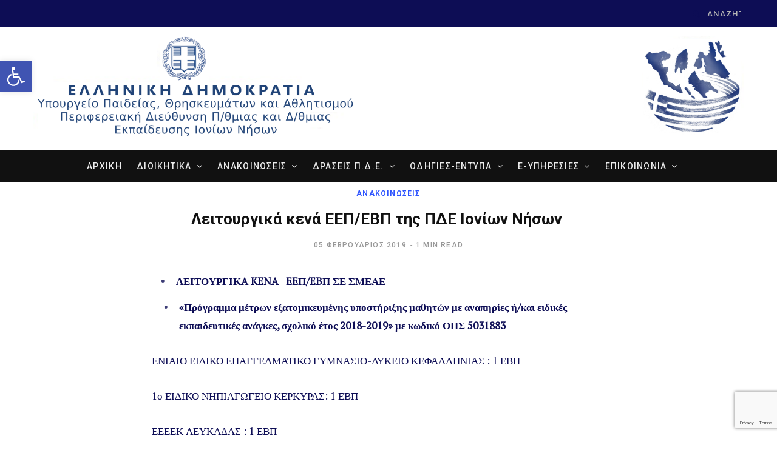

--- FILE ---
content_type: text/html; charset=UTF-8
request_url: https://www.pdeionion.gr/index.php/2019/02/05/330/
body_size: 14737
content:

<!DOCTYPE html>
<html lang="el">

<head>

	<meta charset="UTF-8" />
	<meta http-equiv="x-ua-compatible" content="ie=edge" />
	<meta name="viewport" content="width=device-width, initial-scale=1" />
	<link rel="profile" href="http://gmpg.org/xfn/11" />
	
	<title>Λειτουργικά κενά ΕΕΠ/ΕΒΠ της ΠΔΕ Ιονίων Νήσων &#8211; ΠΕΡΙΦΕΡΕΙΑΚΗ ΔΙΕΥΘΥΝΣΗ Π/ΘΜΙΑΣ ΚΑΙ Δ/ΘΜΙΑΣ ΕΚΠΑΙΔΕΥΣΗΣ ΙΟΝΙΩΝ ΝΗΣΩΝ</title>
<meta name='robots' content='max-image-preview:large' />
<link rel="alternate" hreflang="el" href="https://www.pdeionion.gr/index.php/2019/02/05/330/" />
<link rel='dns-prefetch' href='//fonts.googleapis.com' />
<link rel='dns-prefetch' href='//s.w.org' />
<link rel="alternate" type="application/rss+xml" title="ΠΕΡΙΦΕΡΕΙΑΚΗ ΔΙΕΥΘΥΝΣΗ Π/ΘΜΙΑΣ ΚΑΙ Δ/ΘΜΙΑΣ ΕΚΠΑΙΔΕΥΣΗΣ ΙΟΝΙΩΝ ΝΗΣΩΝ &raquo; Feed" href="https://www.pdeionion.gr/index.php/feed/" />
<link rel="alternate" type="application/rss+xml" title="ΠΕΡΙΦΕΡΕΙΑΚΗ ΔΙΕΥΘΥΝΣΗ Π/ΘΜΙΑΣ ΚΑΙ Δ/ΘΜΙΑΣ ΕΚΠΑΙΔΕΥΣΗΣ ΙΟΝΙΩΝ ΝΗΣΩΝ &raquo; Comments Feed" href="https://www.pdeionion.gr/index.php/comments/feed/" />
		<script type="text/javascript">
			window._wpemojiSettings = {"baseUrl":"https:\/\/s.w.org\/images\/core\/emoji\/13.1.0\/72x72\/","ext":".png","svgUrl":"https:\/\/s.w.org\/images\/core\/emoji\/13.1.0\/svg\/","svgExt":".svg","source":{"concatemoji":"https:\/\/www.pdeionion.gr\/wp-includes\/js\/wp-emoji-release.min.js?ver=5.8.2"}};
			!function(e,a,t){var n,r,o,i=a.createElement("canvas"),p=i.getContext&&i.getContext("2d");function s(e,t){var a=String.fromCharCode;p.clearRect(0,0,i.width,i.height),p.fillText(a.apply(this,e),0,0);e=i.toDataURL();return p.clearRect(0,0,i.width,i.height),p.fillText(a.apply(this,t),0,0),e===i.toDataURL()}function c(e){var t=a.createElement("script");t.src=e,t.defer=t.type="text/javascript",a.getElementsByTagName("head")[0].appendChild(t)}for(o=Array("flag","emoji"),t.supports={everything:!0,everythingExceptFlag:!0},r=0;r<o.length;r++)t.supports[o[r]]=function(e){if(!p||!p.fillText)return!1;switch(p.textBaseline="top",p.font="600 32px Arial",e){case"flag":return s([127987,65039,8205,9895,65039],[127987,65039,8203,9895,65039])?!1:!s([55356,56826,55356,56819],[55356,56826,8203,55356,56819])&&!s([55356,57332,56128,56423,56128,56418,56128,56421,56128,56430,56128,56423,56128,56447],[55356,57332,8203,56128,56423,8203,56128,56418,8203,56128,56421,8203,56128,56430,8203,56128,56423,8203,56128,56447]);case"emoji":return!s([10084,65039,8205,55357,56613],[10084,65039,8203,55357,56613])}return!1}(o[r]),t.supports.everything=t.supports.everything&&t.supports[o[r]],"flag"!==o[r]&&(t.supports.everythingExceptFlag=t.supports.everythingExceptFlag&&t.supports[o[r]]);t.supports.everythingExceptFlag=t.supports.everythingExceptFlag&&!t.supports.flag,t.DOMReady=!1,t.readyCallback=function(){t.DOMReady=!0},t.supports.everything||(n=function(){t.readyCallback()},a.addEventListener?(a.addEventListener("DOMContentLoaded",n,!1),e.addEventListener("load",n,!1)):(e.attachEvent("onload",n),a.attachEvent("onreadystatechange",function(){"complete"===a.readyState&&t.readyCallback()})),(n=t.source||{}).concatemoji?c(n.concatemoji):n.wpemoji&&n.twemoji&&(c(n.twemoji),c(n.wpemoji)))}(window,document,window._wpemojiSettings);
		</script>
		<style type="text/css">
img.wp-smiley,
img.emoji {
	display: inline !important;
	border: none !important;
	box-shadow: none !important;
	height: 1em !important;
	width: 1em !important;
	margin: 0 .07em !important;
	vertical-align: -0.1em !important;
	background: none !important;
	padding: 0 !important;
}
</style>
	<link rel='stylesheet' id='contentberg-core-css'  href='https://www.pdeionion.gr/wp-content/themes/contentberg/style.css?ver=1.9.0' type='text/css' media='all' />
<link rel='stylesheet' id='wp-block-library-css'  href='https://www.pdeionion.gr/wp-includes/css/dist/block-library/style.min.css?ver=5.8.2' type='text/css' media='all' />
<link rel='stylesheet' id='contact-form-7-css'  href='https://www.pdeionion.gr/wp-content/plugins/contact-form-7/includes/css/styles.css?ver=5.5.2' type='text/css' media='all' />
<link rel='stylesheet' id='page-list-style-css'  href='https://www.pdeionion.gr/wp-content/plugins/page-list/css/page-list.css?ver=5.2' type='text/css' media='all' />
<link rel='stylesheet' id='wpml-legacy-horizontal-list-0-css'  href='//www.pdeionion.gr/wp-content/plugins/sitepress-multilingual-cms/templates/language-switchers/legacy-list-horizontal/style.css?ver=1' type='text/css' media='all' />
<style id='wpml-legacy-horizontal-list-0-inline-css' type='text/css'>
.wpml-ls-statics-footer a {color:#444444;background-color:#ffffff;}.wpml-ls-statics-footer a:hover,.wpml-ls-statics-footer a:focus {color:#000000;background-color:#eeeeee;}.wpml-ls-statics-footer .wpml-ls-current-language>a {color:#444444;background-color:#ffffff;}.wpml-ls-statics-footer .wpml-ls-current-language:hover>a, .wpml-ls-statics-footer .wpml-ls-current-language>a:focus {color:#000000;background-color:#eeeeee;}
</style>
<link rel='stylesheet' id='wordpress-popular-posts-css-css'  href='https://www.pdeionion.gr/wp-content/plugins/wordpress-popular-posts/assets/css/wpp.css?ver=5.4.2' type='text/css' media='all' />
<link rel='stylesheet' id='parent-style-css'  href='https://www.pdeionion.gr/wp-content/themes/contentberg/style.css?ver=5.8.2' type='text/css' media='all' />
<link rel='stylesheet' id='contentberg-fonts-css'  href='https://fonts.googleapis.com/css?family=Roboto%3A400%2C500%2C700%7CPT+Serif%3A400%2C400i%2C600%7CIBM+Plex+Serif%3A500&#038;subset=greek%2Cgreek-ext' type='text/css' media='all' />
<link rel='stylesheet' id='contentberg-lightbox-css'  href='https://www.pdeionion.gr/wp-content/themes/contentberg/css/lightbox.css?ver=1.9.0' type='text/css' media='all' />
<link rel='stylesheet' id='font-awesome-css'  href='https://www.pdeionion.gr/wp-content/themes/contentberg/css/fontawesome/css/font-awesome.min.css?ver=1.9.0' type='text/css' media='all' />
<link rel='stylesheet' id='pojo-a11y-css'  href='https://www.pdeionion.gr/wp-content/plugins/pojo-accessibility/assets/css/style.min.css?ver=1.0.0' type='text/css' media='all' />
<link rel='stylesheet' id='contentberg-child-css'  href='https://www.pdeionion.gr/wp-content/themes/contentberg-child/style.css?ver=5.8.2' type='text/css' media='all' />
<style id='contentberg-child-inline-css' type='text/css'>
.lower-footer { background-color: #0d0d55; border-top: 0; }

.upper-footer { background-color: #0d0d55; border-top: 0; }

.post-content, .entry-content { color: #0d0d55; }

.top-bar-content, .top-bar.dark .top-bar-content, .main-head.simple .inner { background-color: #0d0d55; border-color: #0d0d55; }

.top-bar .navigation { background: transparent; }

.main-head.simple-boxed { border-top-color: #ffffff; }

.main-head .search-submit, .main-head .search-link { color: #0d0d55 !important; }

.entry-content { color: #0d0d55; }

.navigation .menu > li li a, .navigation.inline .menu > li li a { font-size: 14px; }
.post-title-alt { font-size: 24px; }
.grid-post .post-title-alt { font-size: 21px; }
.list-post .post-tite { font-size: 21px; }
.entry-content { font-size: 17px; }
.post-content h1 { font-size: 34px; }
.post-content h2 { font-size: 26px; }
.post-content h3 { font-size: 22px; }
.post-content h4 { font-size: 19px; }
.post-content h5 { font-size: 16px; }
.post-content h6 { font-size: 15px; }
.lower-footer { background-color: #0d0d55; border-top: 0; }

.upper-footer { background-color: #0d0d55; border-top: 0; }

.post-content, .entry-content { color: #0d0d55; }

.top-bar-content, .top-bar.dark .top-bar-content, .main-head.simple .inner { background-color: #0d0d55; border-color: #0d0d55; }

.top-bar .navigation { background: transparent; }

.main-head.simple-boxed { border-top-color: #ffffff; }

.main-head .search-submit, .main-head .search-link { color: #0d0d55 !important; }

.entry-content { color: #0d0d55; }

.navigation .menu > li li a, .navigation.inline .menu > li li a { font-size: 14px; }
.post-title-alt { font-size: 24px; }
.grid-post .post-title-alt { font-size: 21px; }
.list-post .post-tite { font-size: 21px; }
.entry-content { font-size: 17px; }
.post-content h1 { font-size: 34px; }
.post-content h2 { font-size: 26px; }
.post-content h3 { font-size: 22px; }
.post-content h4 { font-size: 19px; }
.post-content h5 { font-size: 16px; }
.post-content h6 { font-size: 15px; }


</style>
<script type='application/json' id='wpp-json'>
{"sampling_active":0,"sampling_rate":100,"ajax_url":"https:\/\/www.pdeionion.gr\/index.php\/wp-json\/wordpress-popular-posts\/v1\/popular-posts","api_url":"https:\/\/www.pdeionion.gr\/index.php\/wp-json\/wordpress-popular-posts","ID":330,"token":"0cb358800c","lang":0,"debug":0}
</script>
<script type='text/javascript' src='https://www.pdeionion.gr/wp-content/plugins/wordpress-popular-posts/assets/js/wpp.min.js?ver=5.4.2' id='wpp-js-js'></script>
<script type='text/javascript' src='https://www.pdeionion.gr/wp-content/themes/contentberg/js/lazysizes.js?ver=1.9.0' id='lazysizes-js'></script>
<script type='text/javascript' src='https://www.pdeionion.gr/wp-includes/js/jquery/jquery.min.js?ver=3.6.0' id='jquery-core-js'></script>
<script type='text/javascript' src='https://www.pdeionion.gr/wp-includes/js/jquery/jquery-migrate.min.js?ver=3.3.2' id='jquery-migrate-js'></script>
<link rel="https://api.w.org/" href="https://www.pdeionion.gr/index.php/wp-json/" /><link rel="alternate" type="application/json" href="https://www.pdeionion.gr/index.php/wp-json/wp/v2/posts/330" /><link rel="EditURI" type="application/rsd+xml" title="RSD" href="https://www.pdeionion.gr/xmlrpc.php?rsd" />
<link rel="wlwmanifest" type="application/wlwmanifest+xml" href="https://www.pdeionion.gr/wp-includes/wlwmanifest.xml" /> 
<meta name="generator" content="WordPress 5.8.2" />
<link rel="canonical" href="https://www.pdeionion.gr/index.php/2019/02/05/330/" />
<link rel='shortlink' href='https://www.pdeionion.gr/?p=330' />
<link rel="alternate" type="application/json+oembed" href="https://www.pdeionion.gr/index.php/wp-json/oembed/1.0/embed?url=https%3A%2F%2Fwww.pdeionion.gr%2Findex.php%2F2019%2F02%2F05%2F330%2F" />
<link rel="alternate" type="text/xml+oembed" href="https://www.pdeionion.gr/index.php/wp-json/oembed/1.0/embed?url=https%3A%2F%2Fwww.pdeionion.gr%2Findex.php%2F2019%2F02%2F05%2F330%2F&#038;format=xml" />
<meta name="generator" content="WPML ver:4.4.6 stt:1,13;" />
        <style>
            @-webkit-keyframes bgslide {
                from {
                    background-position-x: 0;
                }
                to {
                    background-position-x: -200%;
                }
            }

            @keyframes bgslide {
                    from {
                        background-position-x: 0;
                    }
                    to {
                        background-position-x: -200%;
                    }
            }

            .wpp-widget-placeholder {
                margin: 0 auto;
                width: 60px;
                height: 3px;
                background: #dd3737;
                background: -webkit-gradient(linear, left top, right top, from(#dd3737), color-stop(10%, #571313), to(#dd3737));
                background: linear-gradient(90deg, #dd3737 0%, #571313 10%, #dd3737 100%);
                background-size: 200% auto;
                border-radius: 3px;
                -webkit-animation: bgslide 1s infinite linear;
                animation: bgslide 1s infinite linear;
            }
        </style>
        <link rel="apple-touch-icon" sizes="57x57" href="https://www.pdeionion.gr/wp-content/themes/contentberg-child/assets/favicon/apple-icon-57x57.png">
<link rel="apple-touch-icon" sizes="60x60" href="https://www.pdeionion.gr/wp-content/themes/contentberg-child/assets/favicon/apple-icon-60x60.png">
<link rel="apple-touch-icon" sizes="72x72" href="https://www.pdeionion.gr/wp-content/themes/contentberg-child/assets/favicon/apple-icon-72x72.png">
<link rel="apple-touch-icon" sizes="76x76" href="https://www.pdeionion.gr/wp-content/themes/contentberg-child/assets/favicon/apple-icon-76x76.png">
<link rel="apple-touch-icon" sizes="114x114" href="https://www.pdeionion.gr/wp-content/themes/contentberg-child/assets/favicon/apple-icon-114x114.png">
<link rel="apple-touch-icon" sizes="120x120" href="https://www.pdeionion.gr/wp-content/themes/contentberg-child/assets/favicon/apple-icon-120x120.png">
<link rel="apple-touch-icon" sizes="144x144" href="https://www.pdeionion.gr/wp-content/themes/contentberg-child/assets/favicon/apple-icon-144x144.png">
<link rel="apple-touch-icon" sizes="152x152" href="https://www.pdeionion.gr/wp-content/themes/contentberg-child/assets/favicon/apple-icon-152x152.png">
<link rel="apple-touch-icon" sizes="180x180" href="https://www.pdeionion.gr/wp-content/themes/contentberg-child/assets/favicon/apple-icon-180x180.png">
<link rel="icon" type="image/png" sizes="192x192"  href="https://www.pdeionion.gr/wp-content/themes/contentberg-child/assets/favicon/android-icon-192x192.png">
<link rel="icon" type="image/png" sizes="32x32" href="https://www.pdeionion.gr/wp-content/themes/contentberg-child/assets/favicon/favicon-32x32.png">
<link rel="icon" type="image/png" sizes="96x96" href="https://www.pdeionion.gr/wp-content/themes/contentberg-child/assets/favicon/favicon-96x96.png">
<link rel="icon" type="image/png" sizes="16x16" href="https://www.pdeionion.gr/wp-content/themes/contentberg-child/assets/favicon/favicon-16x16.png">
<link rel="manifest" href="https://www.pdeionion.gr/wp-content/themes/contentberg-child/assets/favicon/manifest.json">
<meta name="msapplication-TileColor" content="#ffffff">
<meta name="msapplication-TileImage" content="https://www.pdeionion.gr/wp-content/themes/contentberg-child/assets/favicon/ms-icon-144x144.png">
<meta name="theme-color" content="#092047">
	<meta name=”description” content=”Επίσημη ιστοσελίδα της Περιφερειακής Δ\νσης A\θμιας και B\θμιας Εκπαίδευσης Ιονίων Νήσων”>
	<script>var Sphere_Plugin = {"ajaxurl":"https:\/\/www.pdeionion.gr\/wp-admin\/admin-ajax.php"};</script><style type="text/css">
#pojo-a11y-toolbar .pojo-a11y-toolbar-toggle a{ background-color: #4054b2;	color: #ffffff;}
#pojo-a11y-toolbar .pojo-a11y-toolbar-overlay, #pojo-a11y-toolbar .pojo-a11y-toolbar-overlay ul.pojo-a11y-toolbar-items.pojo-a11y-links{ border-color: #4054b2;}
body.pojo-a11y-focusable a:focus{ outline-style: solid !important;	outline-width: 1px !important;	outline-color: #FF0000 !important;}
#pojo-a11y-toolbar{ top: 100px !important;}
#pojo-a11y-toolbar .pojo-a11y-toolbar-overlay{ background-color: #ffffff;}
#pojo-a11y-toolbar .pojo-a11y-toolbar-overlay ul.pojo-a11y-toolbar-items li.pojo-a11y-toolbar-item a, #pojo-a11y-toolbar .pojo-a11y-toolbar-overlay p.pojo-a11y-toolbar-title{ color: #333333;}
#pojo-a11y-toolbar .pojo-a11y-toolbar-overlay ul.pojo-a11y-toolbar-items li.pojo-a11y-toolbar-item a.active{ background-color: #4054b2;	color: #ffffff;}
@media (max-width: 767px) { #pojo-a11y-toolbar { top: 50px !important; } }</style><link rel="icon" href="https://www.pdeionion.gr/wp-content/uploads/2019/02/cropped-Logo_Small-32x32.png" sizes="32x32" />
<link rel="icon" href="https://www.pdeionion.gr/wp-content/uploads/2019/02/cropped-Logo_Small-192x192.png" sizes="192x192" />
<link rel="apple-touch-icon" href="https://www.pdeionion.gr/wp-content/uploads/2019/02/cropped-Logo_Small-180x180.png" />
<meta name="msapplication-TileImage" content="https://www.pdeionion.gr/wp-content/uploads/2019/02/cropped-Logo_Small-270x270.png" />
		<style type="text/css" id="wp-custom-css">
			.vc_slide {
	margin: 0 auto;
}
.navigation .menu > li > a {
	padding: 0 5px;
}

@media (min-width: 1201px) {
	.navigation .menu > li > a {
	padding: 0 10px;
}
}

.main {
	margin-top: 0px;
}

.main-head.nav-below .title {
	padding: 15px 0;
}

#main-head {
	min-height: 0 !important;
}

#left-sidebar,
#right-sidebar,
#main-content {
	float: left !important;
}

#left-sidebar,
#right-sidebar {
	width: 50% !important;
}

@media (min-width: 940px) {
	#main-content {
		width: 66.667% !important;
		left: 16.667%;
	}
	
	#left-sidebar,
	#right-sidebar {
		width: 16.667% !important
	}
	
	#left-sidebar {
		left: -66.667%;
	}
}

.sidebar .wpb_single_image {
	transform: scale(1);
	transition: transform .3s ease-out;
}

.sidebar .wpb_single_image:hover {
	transform: scale(1.2);
}

.list-post-b .post-title {
	font-size: 20px;
}

.the-post-modern .post-title-alt {
	font-size: 26px;
}

.content-spacious-full {
	max-width: 780px;
}

.post-footer, .post-content .read-more {
	display: none;
}

body:not(.home) .main-content {
	margin-top: 10px;
}
#googlestats-3 {
	text-align: center;
}
#googlestats-3 table {
	margin: 0 auto;
}

.upper-footer .widget {
	margin-bottom: 50px
}

.main-footer.bold .upper-footer {
	padding: 10px 0;
}

.main-footer.bold-light .lower-footer > .wrap {
	padding: 20px 35px;
}

li > .children {
	padding-left: 40px !important;
}

.popup {
	position: fixed;
	top: 0;
	left: 0;
	width: 100%;
	height: 100%;
	display: none;
	z-index: 99;
	background-color: rgba(0,0,0,.5);
}

.popup__inner {
	position: absolute;
	top: 50%;
	left: 50%;
	transform: translate(-50%,-50%);
	width: 100vh;
	max-width: 1120px;
	height: 66.5vh;
	max-height: 593px;
	z-index: 2;
}

.popup__inner img {
	width: 100%;
	height: 100%;
}

.popup__close-btn {
	position: absolute;
	right: 0;
	top: 0;
	transform: translateY(-100%);
  color: #fff;
	border: 0;
	background-color: transparent;
}

.popup__close-btn:focus {
	outline: 0;
}		</style>
		<noscript><style> .wpb_animate_when_almost_visible { opacity: 1; }</style></noscript>
</head>

<body class="post-template-default single single-post postid-330 single-format-standard wp-custom-logo no-sidebar  lazy-smart has-lb wpb-js-composer js-comp-ver-6.5.0 vc_responsive">


<div class="main-wrap">

	
		
		
<header id="main-head" class="main-head head-nav-below nav-below">


	<div class="top-bar dark cf">
	
		<div class="top-bar-content" data-sticky-bar="1">
			<div class="wrap cf">
			
			<span class="mobile-nav"><i class="fa fa-bars"></i></span>
			
			
				
							
			
				<div class="actions">
					
										
										
										
					<div class="search-action cf">
					
						
	
	<form method="get" class="search-form" action="https://www.pdeionion.gr/">
		<span class="screen-reader-text">Search for:</span>

		<button type="submit" class="search-submit"><i class="fa fa-search"></i></button>
		<input type="search" class="search-field" name="s" placeholder="Αναζήτηση" value="" required />
								
	<input type='hidden' name='lang' value='el' /></form>

								
					</div>
					
									
				</div>
				
			</div>			
		</div>
		
	</div>
	<div class="inner">
		<div class="wrap logo-wrap cf">

				<div class="title">
		
		<a href="https://www.pdeionion.gr/" title="ΠΕΡΙΦΕΡΕΙΑΚΗ ΔΙΕΥΘΥΝΣΗ Π/ΘΜΙΑΣ ΚΑΙ Δ/ΘΜΙΑΣ ΕΚΠΑΙΔΕΥΣΗΣ ΙΟΝΙΩΝ ΝΗΣΩΝ" rel="home">
		
					
						
			<img src="https://www.pdeionion.gr/wp-content/uploads/2023/07/ΠΔΕ-ΙΝ-και-Υπουργειο-Παιδειας-Θρησκευματων-και-Αθλητισμου-απο-Ιουλη-2023-new.png" class="logo-image" alt="ΠΕΡΙΦΕΡΕΙΑΚΗ ΔΙΕΥΘΥΝΣΗ Π/ΘΜΙΑΣ ΚΑΙ Δ/ΘΜΙΑΣ ΕΚΠΑΙΔΕΥΣΗΣ ΙΟΝΙΩΝ ΝΗΣΩΝ" />

				
		</a>
	
	</div>
		</div>
	</div>
	
	<div class="navigation-wrap">
				
		<nav class="navigation below dark" data-sticky-bar="1">					
			<div class="wrap">
				<div class="menu-%ce%ba%cf%8d%cf%81%ce%b9%ce%bf-%ce%bc%ce%b5%ce%bd%ce%bf%cf%8d-container"><ul id="menu-%ce%ba%cf%8d%cf%81%ce%b9%ce%bf-%ce%bc%ce%b5%ce%bd%ce%bf%cf%8d" class="menu"><li id="menu-item-83" class="menu-item menu-item-type-post_type menu-item-object-page menu-item-home menu-item-83"><a href="https://www.pdeionion.gr/">ΑΡΧΙΚΗ</a></li>
<li id="menu-item-851" class="menu-item menu-item-type-custom menu-item-object-custom menu-item-has-children menu-item-851"><a href="#">ΔΙΟΙΚΗΤΙΚΑ</a>
<ul class="sub-menu">
	<li id="menu-item-3211" class="menu-item menu-item-type-custom menu-item-object-custom menu-item-has-children menu-item-3211"><a href="#">ΠΕΡΙΦ. Δ/ΝΤΗΣ ΕΚΠ/ΣΗΣ</a>
	<ul class="sub-menu">
		<li id="menu-item-3218" class="menu-item menu-item-type-post_type menu-item-object-page menu-item-3218"><a href="https://www.pdeionion.gr/index.php/dioikitika/perif-dieuth/xairetismos-full/">ΧΑΙΡΕΤΙΣΜΟΣ</a></li>
	</ul>
</li>
	<li id="menu-item-7693" class="menu-item menu-item-type-custom menu-item-object-custom menu-item-has-children menu-item-7693"><a href="#">ΟΡΓΑΝΟΓΡΑΜΜΑ ΠΔΕ ΙΝ</a>
	<ul class="sub-menu">
		<li id="menu-item-117" class="menu-item menu-item-type-post_type menu-item-object-page menu-item-117"><a href="https://www.pdeionion.gr/index.php/organogramma/organogramma/">ΟΡΓΑΝΟΓΡΑΜΜΑ</a></li>
		<li id="menu-item-5165" class="menu-item menu-item-type-post_type menu-item-object-page menu-item-5165"><a href="https://www.pdeionion.gr/index.php/organogramma/simvoulia/">ΣΥΜΒΟΥΛΙΑ-ΕΠΙΤΡΟΠΕΣ</a></li>
		<li id="menu-item-5447" class="menu-item menu-item-type-post_type menu-item-object-page menu-item-5447"><a href="https://www.pdeionion.gr/index.php/organogramma/perif-epoptis-poiotitas/">ΕΠΟΠΤΕΣ – ΣΥΜΒΟΥΛΟΙ ΠΔΕ</a></li>
		<li id="menu-item-11174" class="menu-item menu-item-type-post_type menu-item-object-page menu-item-11174"><a href="https://www.pdeionion.gr/index.php/organogramma/epoptes_symvouloi-dnseon/">ΕΠΟΠΤΕΣ – ΣΥΜΒΟΥΛΟΙ Δ/ΝΣΕΩΝ ΕΚΠ/ΣΗΣ</a></li>
		<li id="menu-item-86" class="menu-item menu-item-type-post_type menu-item-object-page menu-item-86"><a href="https://www.pdeionion.gr/index.php/organogramma/dnseis-ekpsis/">ΔΙΕΥΘΥΝΣΕΙΣ ΕΚΠΑΙΔΕΥΣΗΣ (Π/θμιας &#8211; Δ/θμιας)</a></li>
		<li id="menu-item-90" class="menu-item menu-item-type-post_type menu-item-object-page menu-item-90"><a href="https://www.pdeionion.gr/index.php/organogramma/kesi/">ΚΕ.Δ.Α.Σ.Υ.</a></li>
		<li id="menu-item-10102" class="menu-item menu-item-type-post_type menu-item-object-page menu-item-10102"><a href="https://www.pdeionion.gr/index.php/organogramma/kepea2/">ΚΕ.ΠΕ.Α.</a></li>
		<li id="menu-item-4569" class="menu-item menu-item-type-custom menu-item-object-custom menu-item-4569"><a target="_blank" rel="noopener" href="http://oitreisierarxes.gr">ΣΩΜΑΤΕΙΟ ΤΡΕΙΣ ΙΕΡΑΡΧΕΣ</a></li>
	</ul>
</li>
	<li id="menu-item-116" class="menu-item menu-item-type-post_type menu-item-object-page menu-item-116"><a href="https://www.pdeionion.gr/index.php/dioikitika/nomothetiko-plaisio/">ΝΟΜΟΘ. ΠΛΑΙΣΙΟ ΠΔΕ</a></li>
	<li id="menu-item-2141" class="menu-item menu-item-type-taxonomy menu-item-object-category menu-cat-37 menu-item-2141"><a href="https://www.pdeionion.gr/index.php/category/proypologismos/">ΠΡΟΥΠΟΛΟΓΙΣΜΟΣ</a></li>
	<li id="menu-item-9369" class="menu-item menu-item-type-post_type menu-item-object-page menu-item-9369"><a href="https://www.pdeionion.gr/index.php/dioikitika/logotipa/">ΛΟΓΟΤΥΠΑ</a></li>
	<li id="menu-item-7694" class="menu-item menu-item-type-custom menu-item-object-custom menu-item-has-children menu-item-7694"><a href="#">ΠΑΛΑΙΟΤ.ΘΕΣΜΟΙ</a>
	<ul class="sub-menu">
		<li id="menu-item-5009" class="menu-item menu-item-type-post_type menu-item-object-page menu-item-5009"><a href="https://www.pdeionion.gr/index.php/dioikitika/foreis-katargithikan/">ΦΟΡΕΙΣ-ΘΕΣΜΟΙ-ΟΡΓΑΝΑ-ΥΠΗΡΕΣΙΕΣ ΠΟΥ ΚΑΤΑΡΓΗΘΗΚΑΝ</a></li>
		<li id="menu-item-5004" class="menu-item menu-item-type-post_type menu-item-object-page menu-item-5004"><a href="https://www.pdeionion.gr/index.php/dioikitika/foreis-katargithikan/deda/">Δ.Ε.Δ.Α.</a></li>
		<li id="menu-item-975" class="menu-item menu-item-type-post_type menu-item-object-page menu-item-975"><a href="https://www.pdeionion.gr/index.php/dioikitika/foreis-katargithikan/symvoulio-epilogis-see-kesy/">ΣΥΜΒΟΥΛΙΟ ΕΠΙΛΟΓΗΣ ΣΕΕ, ΚΕΣΥ</a></li>
		<li id="menu-item-847" class="menu-item menu-item-type-custom menu-item-object-custom menu-item-has-children menu-item-847"><a href="#">ΠΕ.Κ.Ε.Σ.</a>
		<ul class="sub-menu">
			<li id="menu-item-104" class="menu-item menu-item-type-post_type menu-item-object-page menu-item-104"><a href="https://www.pdeionion.gr/index.php/dioikitika/foreis-katargithikan/pekes-ionion-nison/">ΤΙ ΕΙΝΑΙ ΤΑ ΠΕ.Κ.Ε.Σ.</a></li>
			<li id="menu-item-696" class="menu-item menu-item-type-post_type menu-item-object-page menu-item-696"><a href="https://www.pdeionion.gr/index.php/dioikitika/foreis-katargithikan/pekes-ionion-nison/1o-pekes/">1° ΠΕ.Κ.Ε.Σ.</a></li>
			<li id="menu-item-215" class="menu-item menu-item-type-post_type menu-item-object-page menu-item-215"><a href="https://www.pdeionion.gr/index.php/dioikitika/foreis-katargithikan/pekes-ionion-nison/1o-pekes/stelexosi-1ou-pekes/">1° ΠΕΚΕΣ ΣΤΕΛΕΧΩΣΗ</a></li>
			<li id="menu-item-506" class="menu-item menu-item-type-taxonomy menu-item-object-category menu-cat-21 menu-item-506"><a href="https://www.pdeionion.gr/index.php/category/pekes/1o-pekes-anakoinoseis/">1° ΠΕΚΕΣ ΑΝΑΚΟΙΝΩΣΕΙΣ &#8211; ΔΡΑΣΕΙΣ</a></li>
			<li id="menu-item-618" class="menu-item menu-item-type-taxonomy menu-item-object-category menu-cat-26 menu-item-618"><a href="https://www.pdeionion.gr/index.php/category/pekes/1o-pekes-epimorfotiko/">1° ΠΕΚΕΣ ΕΠΙΜΟΡΦΩΤΙΚΟ ΥΛΙΚΟ</a></li>
			<li id="menu-item-716" class="menu-item menu-item-type-post_type menu-item-object-page menu-item-716"><a href="https://www.pdeionion.gr/index.php/dioikitika/foreis-katargithikan/pekes-ionion-nison/2o-pekes/">2° ΠΕ.Κ.Ε.Σ.</a></li>
			<li id="menu-item-710" class="menu-item menu-item-type-post_type menu-item-object-page menu-item-710"><a href="https://www.pdeionion.gr/index.php/dioikitika/foreis-katargithikan/pekes-ionion-nison/2o-pekes/stelehosi-2ou-pekes/">2° ΠΕΚΕΣ ΣΤΕΛΕΧΩΣΗ</a></li>
			<li id="menu-item-711" class="menu-item menu-item-type-taxonomy menu-item-object-category menu-cat-23 menu-item-711"><a href="https://www.pdeionion.gr/index.php/category/pekes/2o-pekes-anakoinoseis/">2° ΠΕΚΕΣ ΑΝΑΚΟΙΝΩΣΕΙΣ &#8211; ΔΡΑΣΕΙΣ</a></li>
			<li id="menu-item-712" class="menu-item menu-item-type-taxonomy menu-item-object-category menu-cat-28 menu-item-712"><a href="https://www.pdeionion.gr/index.php/category/pekes/2o-pekes-epimorfotiko/">2° ΠΕΚΕΣ ΕΠΙΜΟΡΦΩΤΙΚΟ ΥΛΙΚΟ</a></li>
		</ul>
</li>
	</ul>
</li>
</ul>
</li>
<li id="menu-item-3237" class="menu-item menu-item-type-custom menu-item-object-custom menu-item-has-children menu-item-3237"><a href="#">ΑΝΑΚΟΙΝΩΣΕΙΣ</a>
<ul class="sub-menu">
	<li id="menu-item-375" class="menu-item menu-item-type-post_type menu-item-object-page current_page_parent menu-item-375"><a href="https://www.pdeionion.gr/index.php/anakoinoseis/">ΟΛΕΣ ΟΙ ΑΝΑΚΟΙΝΩΣΕΙΣ</a></li>
	<li id="menu-item-2000" class="menu-item menu-item-type-taxonomy menu-item-object-category menu-cat-34 menu-item-2000"><a href="https://www.pdeionion.gr/index.php/category/anakoinoseis/mathiteia/">&#8220;ΜΑΘΗΤΕΙΑ&#8221;</a></li>
	<li id="menu-item-3240" class="menu-item menu-item-type-taxonomy menu-item-object-category menu-cat-46 menu-item-3240"><a href="https://www.pdeionion.gr/index.php/category/anakoinoseis/eidiki-agogi/">ΕΙΔΙΚΗ ΑΓΩΓΗ</a></li>
	<li id="menu-item-3244" class="menu-item menu-item-type-taxonomy menu-item-object-category menu-cat-42 menu-item-3244"><a href="https://www.pdeionion.gr/index.php/category/anakoinoseis/prokirikseis/">ΠΡΟΚΗΡΥΞΕΙΣ</a></li>
	<li id="menu-item-3241" class="menu-item menu-item-type-taxonomy menu-item-object-category menu-cat-47 menu-item-3241"><a href="https://www.pdeionion.gr/index.php/category/anakoinoseis/espa/">ΕΣΠΑ</a></li>
	<li id="menu-item-3239" class="menu-item menu-item-type-taxonomy menu-item-object-category menu-cat-44 menu-item-3239"><a href="https://www.pdeionion.gr/index.php/category/anakoinoseis/dioikitika-themata/">ΔΙΟΙΚΗΤΙΚΑ ΘΕΜΑΤΑ</a></li>
	<li id="menu-item-10672" class="menu-item menu-item-type-taxonomy menu-item-object-category menu-cat-63 menu-item-10672"><a href="https://www.pdeionion.gr/index.php/category/anakoinoseis/apospaseis/">ΑΠΟΣΠΑΣΕΙΣ</a></li>
	<li id="menu-item-3242" class="menu-item menu-item-type-taxonomy menu-item-object-category menu-cat-45 menu-item-3242"><a href="https://www.pdeionion.gr/index.php/category/anakoinoseis/oikonomika-themata/">ΟΙΚΟΝΟΜΙΚΑ ΘΕΜΑΤΑ</a></li>
	<li id="menu-item-4297" class="menu-item menu-item-type-custom menu-item-object-custom menu-item-has-children menu-item-4297"><a href="#">ΠΑΝΕΛΛΑΔΙΚΕΣ</a>
	<ul class="sub-menu">
		<li id="menu-item-3243" class="menu-item menu-item-type-taxonomy menu-item-object-category menu-cat-48 menu-item-3243"><a href="https://www.pdeionion.gr/index.php/category/anakoinoseis/panell-2019-2020/">Πανελλ. 2019-2020</a></li>
		<li id="menu-item-4303" class="menu-item menu-item-type-taxonomy menu-item-object-category menu-cat-50 menu-item-4303"><a href="https://www.pdeionion.gr/index.php/category/anakoinoseis/panell-2020-2021/">Πανελλ. 2020-2021</a></li>
		<li id="menu-item-10673" class="menu-item menu-item-type-taxonomy menu-item-object-category menu-cat-52 menu-item-10673"><a href="https://www.pdeionion.gr/index.php/category/anakoinoseis/panell-2021-2022/">Πανελλ. 2021-2022</a></li>
		<li id="menu-item-10674" class="menu-item menu-item-type-taxonomy menu-item-object-category menu-cat-59 menu-item-10674"><a href="https://www.pdeionion.gr/index.php/category/anakoinoseis/panell-2022-2023/">Πανελλ. 2022-2023</a></li>
		<li id="menu-item-10681" class="menu-item menu-item-type-taxonomy menu-item-object-category menu-cat-65 menu-item-10681"><a href="https://www.pdeionion.gr/index.php/category/anakoinoseis/panell-2024-2025/">Πανελλ. 2024-2025</a></li>
	</ul>
</li>
</ul>
</li>
<li id="menu-item-3236" class="menu-item menu-item-type-custom menu-item-object-custom menu-item-has-children menu-item-3236"><a href="#">ΔΡΑΣΕΙΣ Π.Δ.Ε.</a>
<ul class="sub-menu">
	<li id="menu-item-1436" class="menu-item menu-item-type-taxonomy menu-item-object-category menu-cat-30 menu-item-1436"><a href="https://www.pdeionion.gr/index.php/category/anakoinoseis/deltia-typou/">ΔΕΛΤΙΑ ΤΥΠΟΥ</a></li>
	<li id="menu-item-207" class="menu-item menu-item-type-custom menu-item-object-custom menu-item-has-children menu-item-207"><a href="#">ΕΥΡΩΠΑΪΚΑ ΠΡΟΓΡΑΜΜΑΤΑ</a>
	<ul class="sub-menu">
		<li id="menu-item-3616" class="menu-item menu-item-type-taxonomy menu-item-object-category menu-cat-49 menu-item-3616"><a href="https://www.pdeionion.gr/index.php/category/anakoinoseis/asoc/">ASOC</a></li>
		<li id="menu-item-2298" class="menu-item menu-item-type-custom menu-item-object-custom menu-item-has-children menu-item-2298"><a href="#">Erasmus+</a>
		<ul class="sub-menu">
			<li id="menu-item-7254" class="menu-item menu-item-type-post_type menu-item-object-page menu-item-7254"><a href="https://www.pdeionion.gr/index.php/draseis-pde/europaika-programmata/erasmus-odigies-paradeigmata-aitiseon/">ERASMUS+ Οδηγίες, Παραδείγματα αιτήσεων</a></li>
			<li id="menu-item-208" class="menu-item menu-item-type-custom menu-item-object-custom menu-item-208"><a target="_blank" rel="noopener" href="https://www.projectcapodistrias.gr/">ERASMUS+ Capodistrias</a></li>
			<li id="menu-item-5624" class="menu-item menu-item-type-custom menu-item-object-custom menu-item-5624"><a target="_blank" rel="noopener" href="https://www.modernodysseys.gr/">Erasmus+ <br>Modern Odysseys</a></li>
			<li id="menu-item-7944" class="menu-item menu-item-type-custom menu-item-object-custom menu-item-7944"><a target="_blank" rel="noopener" href="https://www.react-erasmus.gr/">Erasmus+ <br> React Project</a></li>
			<li id="menu-item-2297" class="menu-item menu-item-type-taxonomy menu-item-object-category menu-cat-38 menu-item-2297"><a href="https://www.pdeionion.gr/index.php/category/erasmus/">ERASMUS+ ΑΝΑΚΟΙΝΩΣΕΙΣ</a></li>
		</ul>
</li>
		<li id="menu-item-209" class="menu-item menu-item-type-custom menu-item-object-custom menu-item-209"><a target="_blank" rel="noopener" href="https://paixnidion21.eu/">ΠΑΙΧΝΙΔΙΟΝ21</a></li>
	</ul>
</li>
	<li id="menu-item-906" class="menu-item menu-item-type-custom menu-item-object-custom menu-item-has-children menu-item-906"><a href="#">ΣΥΝΕΔΡΙΟ ΠΟΛΥΠΟΛΙΤΙΣΜΙΚΟΤΗΤΑ</a>
	<ul class="sub-menu">
		<li id="menu-item-2741" class="menu-item menu-item-type-taxonomy menu-item-object-category menu-cat-39 menu-item-2741"><a href="https://www.pdeionion.gr/index.php/category/synedrio-polypolitismikotita-video/">VIDEO ΣΥΝΕΔΡΙΟΥ ΠΟΛΥΠΟΛΙΤΙΣΜΙΚΟΤΗΤΑΣ</a></li>
		<li id="menu-item-912" class="menu-item menu-item-type-post_type menu-item-object-page menu-item-912"><a href="https://www.pdeionion.gr/index.php/draseis-pde/arxiki-synedrio/">ΑΡΧΙΚΗ-ΣΕΛΙΔΑ-ΣΥΝΕΔΡΙΟΥ</a></li>
		<li id="menu-item-1054" class="menu-item menu-item-type-post_type menu-item-object-page menu-item-1054"><a href="https://www.pdeionion.gr/index.php/draseis-pde/arxiki-synedrio/anakoinoseis-synedriou/">ΑΝΑΚΟΙΝΩΣΕΙΣ ΣΥΝΕΔΡΙΟΥ</a></li>
		<li id="menu-item-1007" class="menu-item menu-item-type-post_type menu-item-object-page menu-item-1007"><a href="https://www.pdeionion.gr/index.php/draseis-pde/arxiki-synedrio/xronodiagramma2/">ΧΡΟΝΟΔΙΑΓΡΑΜΜΑ</a></li>
		<li id="menu-item-1001" class="menu-item menu-item-type-post_type menu-item-object-page menu-item-1001"><a href="https://www.pdeionion.gr/index.php/draseis-pde/arxiki-synedrio/thematikes-enotites2/">ΘΕΜΑΤΙΚΕΣ ΕΝΟΤΗΤΕΣ – ΕΠΙΤΡΟΠΕΣ</a></li>
		<li id="menu-item-993" class="menu-item menu-item-type-post_type menu-item-object-page menu-item-993"><a href="https://www.pdeionion.gr/index.php/draseis-pde/arxiki-synedrio/epitropes2/">ΠΡΑΚΤΙΚΑ</a></li>
		<li id="menu-item-1004" class="menu-item menu-item-type-post_type menu-item-object-page menu-item-1004"><a href="https://www.pdeionion.gr/index.php/draseis-pde/arxiki-synedrio/ypovoli-protaseon2/">ΥΠΟΒΟΛΗ ΠΡΟΤΑΣΕΩΝ</a></li>
	</ul>
</li>
	<li id="menu-item-4909" class="menu-item menu-item-type-custom menu-item-object-custom menu-item-4909"><a target="_blank" rel="noopener" href="http://200xronia.pdeionion.gr">200 ΧΡΟΝΙΑ ΕΛΛΑΔΑ &#8211; ΕΚΠΑΙΔ. ΟΔΗΓΟΣ</a></li>
	<li id="menu-item-10962" class="menu-item menu-item-type-taxonomy menu-item-object-category menu-cat-66 menu-item-10962"><a href="https://www.pdeionion.gr/index.php/category/anakoinoseis/kapodistrias-ell-epanastasi-1821/">ΚΑΠΟΔΙΣΤΡΙΑΣ-ΕΛΛ.ΕΠΑΝΑΣΤΑΣΗ 1821</a></li>
	<li id="menu-item-6501" class="menu-item menu-item-type-post_type menu-item-object-page menu-item-6501"><a href="https://www.pdeionion.gr/index.php/draseis-pde/syllogikos-tomos/">ΣΥΛΛΟΓΙΚΟΣ ΤΟΜΟΣ ΙΣΤΟΡΙΑΣ ΕΚΠΑΙΔΕΥΣΗΣ</a></li>
	<li id="menu-item-8709" class="menu-item menu-item-type-post_type menu-item-object-page menu-item-8709"><a href="https://www.pdeionion.gr/index.php/arxiki/ypoloipa-dummy-page-for-consistency/epimorfosi-stelexon-2023/">ΕΠΙΜΟΡΦΩΣΗ ΣΤΕΛΕΧΩΝ 2023</a></li>
	<li id="menu-item-6503" class="menu-item menu-item-type-custom menu-item-object-custom menu-item-6503"><a target="_blank" rel="noopener" href="https://www.youtube.com/channel/UC1C6RnwZNFRt4P-ITcPdqFw">Κανάλι ΠΔΕ ΙΝ στο YouTube</a></li>
</ul>
</li>
<li id="menu-item-9330" class="menu-item menu-item-type-custom menu-item-object-custom menu-item-has-children menu-item-9330"><a href="#">ΟΔΗΓΙΕΣ-ΕΝΤΥΠΑ</a>
<ul class="sub-menu">
	<li id="menu-item-7878" class="menu-item menu-item-type-post_type menu-item-object-page menu-item-7878"><a href="https://www.pdeionion.gr/index.php/yphresies/entypa-aitiseis/">ΕΝΤΥΠΑ &#038; ΑΙΤΗΣΕΙΣ</a></li>
	<li id="menu-item-8812" class="menu-item menu-item-type-post_type menu-item-object-page menu-item-8812"><a href="https://www.pdeionion.gr/index.php/odigies/odigies-gia-edea/">ΓΙΑ ΕΔΕΑ – ΕΙΔ ΔΙΑΓΝΩΣΤΙΚΗ ΕΠΙΤΡ ΑΞΙΟΛΟΓΗΣΗΣ</a></li>
	<li id="menu-item-9328" class="menu-item menu-item-type-post_type menu-item-object-page menu-item-9328"><a href="https://www.pdeionion.gr/index.php/odigies/elliniki-ithageneia/">ΓΙΑ ΑΠΟΚΤΗΣΗ ΕΛΛΗΝΙΚΗΣ ΙΘΑΓΕΝΕΙΑΣ</a></li>
	<li id="menu-item-9343" class="menu-item menu-item-type-post_type menu-item-object-page menu-item-9343"><a href="https://www.pdeionion.gr/index.php/odigies/anaplirotes-kedasy-sdey/">ΓΙΑ ΑΝΑΠΛΗΡΩΤΕΣ ΣΕ ΚΕΔΑΣΥ ΚΑΙ ΣΔΕΥ</a></li>
	<li id="menu-item-9362" class="menu-item menu-item-type-post_type menu-item-object-page menu-item-9362"><a href="https://www.pdeionion.gr/index.php/odigies/adeia-askisis-diotikou-ergou/">ΓΙΑ ΑΔΕΙΑ ΑΣΚΗΣΗΣ ΙΔΙΩΤΙΚΟΥ ΕΡΓΟΥ του ΕΕΠ-ΕΒΠ (μονίμων &#038; αναπληρωτών)</a></li>
</ul>
</li>
<li id="menu-item-3224" class="menu-item menu-item-type-custom menu-item-object-custom menu-item-has-children menu-item-3224"><a href="#">e-ΥΠΗΡΕΣΙΕΣ</a>
<ul class="sub-menu">
	<li id="menu-item-3223" class="menu-item menu-item-type-post_type menu-item-object-page menu-item-3223"><a href="https://www.pdeionion.gr/index.php/yphresies/xartis-stoixeia-sx-monadon/">ΧΑΡΤΗΣ &#038; ΣΤΟΙΧΕΙΑ ΣΧ. ΜΟΝΑΔΩΝ</a></li>
	<li id="menu-item-9329" class="menu-item menu-item-type-custom menu-item-object-custom menu-item-9329"><a target="_blank" rel="noopener" href="http://kmd.ggde.gr">Εφαρμογή υπολογισμού χιλιομετρικών αποστάσεων</a></li>
	<li id="menu-item-9438" class="menu-item menu-item-type-custom menu-item-object-custom menu-item-9438"><a target="_blank" rel="noopener" href="https://www.gsis.gr/dimosia-dioikisi/pliromes-eispraxeis/eap">Προσωποποιημένη πληροφόρηση μισθοδοτούμενων Δημοσίου</a></li>
	<li id="menu-item-9317" class="menu-item menu-item-type-custom menu-item-object-custom menu-item-9317"><a target="_blank" rel="noopener" href="https://webapp.mindigital-shde.gr/login">ΨΗΦΙΑΚΗ ΥΠΟΓΡΑΦΗ ΕΓΓΡΑΦΩΝ</a></li>
</ul>
</li>
<li id="menu-item-387" class="menu-item menu-item-type-custom menu-item-object-custom menu-item-has-children menu-item-387"><a href="#">ΕΠΙΚΟΙΝΩΝΙΑ</a>
<ul class="sub-menu">
	<li id="menu-item-9497" class="menu-item menu-item-type-post_type menu-item-object-page menu-item-9497"><a href="https://www.pdeionion.gr/index.php/epikoinonia/til-katalog/">ΤΗΛΕΦΩΝΙΚΟΣ ΚΑΤΑΛΟΓΟΣ</a></li>
	<li id="menu-item-100" class="menu-item menu-item-type-post_type menu-item-object-page menu-item-100"><a href="https://www.pdeionion.gr/index.php/epikoinonia/">ΦΟΡΜΑ ΕΠΙΚΟΙΝΩΝΙΑΣ</a></li>
	<li id="menu-item-3361" class="menu-item menu-item-type-post_type menu-item-object-page menu-item-3361"><a href="https://www.pdeionion.gr/index.php/epikoinonia/xartis-pde/">ΧΑΡΤΗΣ ΠΔΕ ΙΟΝΙΩΝ ΝΗΣΩΝ</a></li>
	<li id="menu-item-3304" class="menu-item menu-item-type-post_type menu-item-object-page menu-item-3304"><a href="https://www.pdeionion.gr/index.php/epikoinonia/sitemap/">Sitemap</a></li>
	<li id="menu-item-9806" class="menu-item menu-item-type-custom menu-item-object-custom menu-item-9806"><a target="_blank" rel="noopener" href="https://web.archive.org/web/20040410224020/http://ionion.pde.sch.gr/">ΠΡΟΗΓ SITE 2004-2008</a></li>
	<li id="menu-item-9807" class="menu-item menu-item-type-custom menu-item-object-custom menu-item-9807"><a href="https://web.archive.org/web/20090131180939/http://ionion.pde.sch.gr/">ΠΡΟΗΓ SITE 2009</a></li>
	<li id="menu-item-6165" class="menu-item menu-item-type-custom menu-item-object-custom menu-item-6165"><a target="_blank" rel="noopener" href="http://ionion.pde.sch.gr/wordpress/">ΠΡΟΗΓ SITE 2012</a></li>
	<li id="menu-item-401" class="menu-item menu-item-type-custom menu-item-object-custom menu-item-401"><a target="_blank" rel="noopener" href="http://62.217.127.123">ΠΡΟΗΓ SITE 2013-19</a></li>
</ul>
</li>
</ul></div>			</div>
		</nav>
		
			</div>
	
</header> <!-- .main-head -->	
		
	
<div class="main wrap">

	<div class="ts-row cf">
		<div class="col-8 main-content cf">
		
			
				
<article id="post-330" class="the-post-modern the-post post-330 post type-post status-publish format-standard category-anakoinoseis tag-eep-ebp tag-kesi">
	
	<header class="post-header the-post-header cf">
			
			<div class="post-meta post-meta-b the-post-meta">
		
				
			<span class="post-cat">	
				<span class="text-in">In</span> 
									
		<a href="https://www.pdeionion.gr/index.php/category/anakoinoseis/" class="category">ΑΝΑΚΟΙΝΩΣΕΙΣ</a>

					</span>
			
			
		
					
			
			<h1 class="post-title-alt">
				Λειτουργικά κενά ΕΕΠ/ΕΒΠ της ΠΔΕ Ιονίων Νήσων			</h1>
			
				
		<div class="below">
		
							<a href="https://www.pdeionion.gr/index.php/2019/02/05/330/" class="meta-item date-link"><time class="post-date" datetime="2019-02-05T07:09:12+02:00">05 Φεβρουάριος  2019</time></a>

				<span class="meta-sep"></span>
						
			
							<span class="meta-item read-time">1 Min Read</span>
					
		</div>
		
	</div>
				
	</header><!-- .post-header -->

				
		
		<div class="post-content description cf entry-content content-spacious-full">


			<ul>
<li><b>ΛΕΙΤΟΥΡΓΙΚA </b><b>KENA</b><b>   </b><b>EE</b><b>Π/</b><b>EB</b><b>Π ΣΕ ΣΜΕΑΕ</b>
<ul>
<li><b>«Πρόγραμμα μέτρων εξατομικευμένης υποστήριξης μαθητών με αναπηρίες ή/και ειδικές εκπαιδευτικές ανάγκες, σχολικό έτος 2018-2019» με κωδικό ΟΠΣ 5031883</b></li>
</ul>
</li>
</ul>
<p>ΕΝΙΑΙΟ ΕΙΔΙΚΟ ΕΠΑΓΓΕΛΜΑΤΙΚΟ ΓΥΜΝΑΣΙΟ-ΛΥΚΕΙΟ ΚΕΦΑΛΛΗΝΙΑΣ : 1 ΕΒΠ</p>
<p>1ο ΕΙΔΙΚΟ ΝΗΠΙΑΓΩΓΕΙΟ ΚΕΡΚΥΡΑΣ: 1 ΕΒΠ</p>
<p>ΕΕΕΕΚ ΛΕΥΚΑΔΑΣ : 1 ΕΒΠ</p>
<p>ΕΙΔΙΚΟ ΔΗΜΟΤΙΚΟ ΣΧΟΛΕΙΟ ΖΑΚΥΝΘΟΥ : 1 ΕΒΠ</p>
<p>&nbsp;</p>
<ul>
<li><b>ΛΕΙΤΟΥΡΓΙΚΑ </b><b>KENA </b><b>EE</b><b>Π /</b><b>EB</b><b>Π (ΠΕ 25) &amp; ΕΒΠ</b>
<ul>
<li><b>«Πρόγραμμα εξειδικευμένης εκπαιδευτικής υποστήριξης για την ένταξη μαθητών με αναπηρία ή και ειδικές εκπαιδευτικές ανάγκες, σχολικό έτος 2018-2019», με κωδικό ΟΠΣ: 5031892</b></li>
</ul>
</li>
</ul>
<p>1 ΠΕ 25: ΔΣ ΚΑΝΑΛΙΩΝ ΚΕΡΚΥΡΑ</p>
<p>1 ΕΒΠ: Ν/Γ ΛΙΘΑΚΙΑΣ ΖΑΚΥΝΘΟΣ</p>
<p>&nbsp;</p>
<ul>
<li><b>ΛΕΙΤΟΥΡΓΙΚΑ     </b><b>KENA</b><b>   ΕΕΠ ΣΕ   ΚΕΣΥ</b>
<ul>
<li><b>Ενίσχυση υποστηρικτικών δομών εκπαιδεύσης 2018-2019</b><b>», με κωδικό ΟΠΣ: 5031890</b><b>,</b><b> στο Επιχειρησιακό Πρόγραμμα «Ανάπτυξη Ανθρώπινου Δυναμικού, Εκπαίδευση και Δια Βίου Μάθηση 2014-2020»</b></li>
</ul>
</li>
</ul>
<p>1 ΠΕ 23 : ΚΕΣΥ ΛΕΥΚΑΔΑΣ</p>
<p>1 ΠΕ 23: ΚΕΣΥ ΚΕΦΑΛΛΗΝΙΑΣ</p>
<p>&nbsp;</p>
<p>Η Δήλωση που ισχύει από σήμερα έως και την Τετάρτη 6/2/2019 και ώρα 14:00 πρέπει να σταλεί στο email (mail@ionion.pde.sch.gr) ή στο φάξ (2661048135)</p>
				
		</div><!-- .post-content -->
		
		<div class="the-post-foot cf">
		
						
			<div class="tag-share cf">
				
				
																		
			</div>

			
		</div>
		
				
		
				
		
		
				
</article> <!-- .the-post -->	
			
		</div>
		
				
	</div> <!-- .ts-row -->
</div> <!-- .main -->


	
	
	<footer class="main-footer bold bold-light">
		
				
		<section class="upper-footer">
		
			<div class="wrap">
				
				<ul class="widgets ts-row cf">
					<li id="text-2" class="widget column col-4 widget_text">			<div class="textwidget"></div>
		</li>				</ul>

			</div>
		</section>
		
				
		
				
		

				
		<section class="lower-footer cf">
			<div class="wrap">
			
				<ul class="social-icons">
					
							
				</ul>

			
				
				
				<p class="copyright">© 2019-2025 Περιφερειακή Διεύθυνση Π/θμιας και Δ/θμιας Εκπαίδευσης Ιονίων Νήσων. Με την επιφύλαξη παντός δικαιώματος.				</p>


				
									<div class="to-top">
						<a href="#" class="back-to-top"><i class="fa fa-angle-up"></i> Αρχή</a>
					</div>
									
			</div>
		</section>
		
				
		
	</footer>	
	
</div> <!-- .main-wrap -->



<div class="mobile-menu-container off-canvas" id="mobile-menu">

	<a href="#" class="close"><i class="fa fa-times"></i></a>
	
	<div class="logo">
			</div>
	
		
		<ul class="mobile-menu"></ul>

	</div>



<div class="wpml-ls-statics-footer wpml-ls wpml-ls-legacy-list-horizontal">
	<ul><li class="wpml-ls-slot-footer wpml-ls-item wpml-ls-item-el wpml-ls-current-language wpml-ls-first-item wpml-ls-last-item wpml-ls-item-legacy-list-horizontal">
				<a href="https://www.pdeionion.gr/index.php/2019/02/05/330/" class="wpml-ls-link"><img class="wpml-ls-flag" src="https://www.pdeionion.gr/wp-content/plugins/sitepress-multilingual-cms/res/flags/el.png" alt=""><span class="wpml-ls-native">Ελληνικα</span></a>
			</li></ul>
</div>
<script type='text/javascript' src='https://www.pdeionion.gr/wp-includes/js/dist/vendor/regenerator-runtime.min.js?ver=0.13.7' id='regenerator-runtime-js'></script>
<script type='text/javascript' src='https://www.pdeionion.gr/wp-includes/js/dist/vendor/wp-polyfill.min.js?ver=3.15.0' id='wp-polyfill-js'></script>
<script type='text/javascript' id='contact-form-7-js-extra'>
/* <![CDATA[ */
var wpcf7 = {"api":{"root":"https:\/\/www.pdeionion.gr\/index.php\/wp-json\/","namespace":"contact-form-7\/v1"}};
/* ]]> */
</script>
<script type='text/javascript' src='https://www.pdeionion.gr/wp-content/plugins/contact-form-7/includes/js/index.js?ver=5.5.2' id='contact-form-7-js'></script>
<script type='text/javascript' src='https://www.pdeionion.gr/wp-content/themes/contentberg/js/magnific-popup.js?ver=1.9.0' id='magnific-popup-js'></script>
<script type='text/javascript' src='https://www.pdeionion.gr/wp-content/themes/contentberg/js/jquery.fitvids.js?ver=1.9.0' id='jquery-fitvids-js'></script>
<script type='text/javascript' src='https://www.pdeionion.gr/wp-includes/js/imagesloaded.min.js?ver=4.1.4' id='imagesloaded-js'></script>
<script type='text/javascript' src='https://www.pdeionion.gr/wp-content/themes/contentberg/js/object-fit-images.js?ver=1.9.0' id='object-fit-images-js'></script>
<script type='text/javascript' id='contentberg-theme-js-extra'>
/* <![CDATA[ */
var Bunyad = {"custom_ajax_url":"\/index.php\/2019\/02\/05\/330\/"};
/* ]]> */
</script>
<script type='text/javascript' src='https://www.pdeionion.gr/wp-content/themes/contentberg/js/theme.js?ver=1.9.0' id='contentberg-theme-js'></script>
<script type='text/javascript' src='https://www.pdeionion.gr/wp-content/themes/contentberg/js/theia-sticky-sidebar.js?ver=1.9.0' id='theia-sticky-sidebar-js'></script>
<script type='text/javascript' src='https://www.pdeionion.gr/wp-content/themes/contentberg/js/jquery.slick.js?ver=1.9.0' id='jquery-slick-js'></script>
<script type='text/javascript' src='https://www.pdeionion.gr/wp-content/themes/contentberg/js/jarallax.js?ver=1.9.0' id='jarallax-js'></script>
<script type='text/javascript' id='pojo-a11y-js-extra'>
/* <![CDATA[ */
var PojoA11yOptions = {"focusable":"","remove_link_target":"","add_role_links":"1","enable_save":"1","save_expiration":"12"};
/* ]]> */
</script>
<script type='text/javascript' src='https://www.pdeionion.gr/wp-content/plugins/pojo-accessibility/assets/js/app.min.js?ver=1.0.0' id='pojo-a11y-js'></script>
<script type='text/javascript' src='https://www.pdeionion.gr/wp-includes/js/wp-embed.min.js?ver=5.8.2' id='wp-embed-js'></script>
		<a id="pojo-a11y-skip-content" class="pojo-skip-link pojo-skip-content" tabindex="1" accesskey="s" href="#content">Skip to content</a>
				<nav id="pojo-a11y-toolbar" class="pojo-a11y-toolbar-left pojo-a11y-" role="navigation">
			<div class="pojo-a11y-toolbar-toggle">
				<a class="pojo-a11y-toolbar-link pojo-a11y-toolbar-toggle-link" href="javascript:void(0);" title="Accessibility Tools">
					<span class="pojo-sr-only sr-only">Open toolbar</span>
					<svg xmlns="http://www.w3.org/2000/svg" viewBox="0 0 100 100" fill="currentColor" width="1em">
						<g><path d="M60.4,78.9c-2.2,4.1-5.3,7.4-9.2,9.8c-4,2.4-8.3,3.6-13,3.6c-6.9,0-12.8-2.4-17.7-7.3c-4.9-4.9-7.3-10.8-7.3-17.7c0-5,1.4-9.5,4.1-13.7c2.7-4.2,6.4-7.2,10.9-9.2l-0.9-7.3c-6.3,2.3-11.4,6.2-15.3,11.8C7.9,54.4,6,60.6,6,67.3c0,5.8,1.4,11.2,4.3,16.1s6.8,8.8,11.7,11.7c4.9,2.9,10.3,4.3,16.1,4.3c7,0,13.3-2.1,18.9-6.2c5.7-4.1,9.6-9.5,11.7-16.2l-5.7-11.4C63.5,70.4,62.5,74.8,60.4,78.9z"/><path d="M93.8,71.3l-11.1,5.5L70,51.4c-0.6-1.3-1.7-2-3.2-2H41.3l-0.9-7.2h22.7v-7.2H39.6L37.5,19c2.5,0.3,4.8-0.5,6.7-2.3c1.9-1.8,2.9-4,2.9-6.6c0-2.5-0.9-4.6-2.6-6.3c-1.8-1.8-3.9-2.6-6.3-2.6c-2,0-3.8,0.6-5.4,1.8c-1.6,1.2-2.7,2.7-3.2,4.6c-0.3,1-0.4,1.8-0.3,2.3l5.4,43.5c0.1,0.9,0.5,1.6,1.2,2.3c0.7,0.6,1.5,0.9,2.4,0.9h26.4l13.4,26.7c0.6,1.3,1.7,2,3.2,2c0.6,0,1.1-0.1,1.6-0.4L97,77.7L93.8,71.3z"/></g>					</svg>
				</a>
			</div>
			<div class="pojo-a11y-toolbar-overlay">
				<div class="pojo-a11y-toolbar-inner">
					<p class="pojo-a11y-toolbar-title">Accessibility Tools</p>
					
					<ul class="pojo-a11y-toolbar-items pojo-a11y-tools">
																			<li class="pojo-a11y-toolbar-item">
								<a href="#" class="pojo-a11y-toolbar-link pojo-a11y-btn-resize-font pojo-a11y-btn-resize-plus" data-action="resize-plus" data-action-group="resize" tabindex="-1">
									<span class="pojo-a11y-toolbar-icon"><svg version="1.1" xmlns="http://www.w3.org/2000/svg" width="1em" viewBox="0 0 448 448"><path fill="currentColor" d="M256 200v16c0 4.25-3.75 8-8 8h-56v56c0 4.25-3.75 8-8 8h-16c-4.25 0-8-3.75-8-8v-56h-56c-4.25 0-8-3.75-8-8v-16c0-4.25 3.75-8 8-8h56v-56c0-4.25 3.75-8 8-8h16c4.25 0 8 3.75 8 8v56h56c4.25 0 8 3.75 8 8zM288 208c0-61.75-50.25-112-112-112s-112 50.25-112 112 50.25 112 112 112 112-50.25 112-112zM416 416c0 17.75-14.25 32-32 32-8.5 0-16.75-3.5-22.5-9.5l-85.75-85.5c-29.25 20.25-64.25 31-99.75 31-97.25 0-176-78.75-176-176s78.75-176 176-176 176 78.75 176 176c0 35.5-10.75 70.5-31 99.75l85.75 85.75c5.75 5.75 9.25 14 9.25 22.5z""></path></svg></span><span class="pojo-a11y-toolbar-text">Increase Text</span>								</a>
							</li>
							
							<li class="pojo-a11y-toolbar-item">
								<a href="#" class="pojo-a11y-toolbar-link pojo-a11y-btn-resize-font pojo-a11y-btn-resize-minus" data-action="resize-minus" data-action-group="resize" tabindex="-1">
									<span class="pojo-a11y-toolbar-icon"><svg version="1.1" xmlns="http://www.w3.org/2000/svg" width="1em" viewBox="0 0 448 448"><path fill="currentColor" d="M256 200v16c0 4.25-3.75 8-8 8h-144c-4.25 0-8-3.75-8-8v-16c0-4.25 3.75-8 8-8h144c4.25 0 8 3.75 8 8zM288 208c0-61.75-50.25-112-112-112s-112 50.25-112 112 50.25 112 112 112 112-50.25 112-112zM416 416c0 17.75-14.25 32-32 32-8.5 0-16.75-3.5-22.5-9.5l-85.75-85.5c-29.25 20.25-64.25 31-99.75 31-97.25 0-176-78.75-176-176s78.75-176 176-176 176 78.75 176 176c0 35.5-10.75 70.5-31 99.75l85.75 85.75c5.75 5.75 9.25 14 9.25 22.5z"></path></svg></span><span class="pojo-a11y-toolbar-text">Decrease Text</span>								</a>
							</li>
						
													<li class="pojo-a11y-toolbar-item">
								<a href="#" class="pojo-a11y-toolbar-link pojo-a11y-btn-background-group pojo-a11y-btn-grayscale" data-action="grayscale" data-action-group="schema" tabindex="-1">
									<span class="pojo-a11y-toolbar-icon"><svg version="1.1" xmlns="http://www.w3.org/2000/svg" width="1em" viewBox="0 0 448 448"><path fill="currentColor" d="M15.75 384h-15.75v-352h15.75v352zM31.5 383.75h-8v-351.75h8v351.75zM55 383.75h-7.75v-351.75h7.75v351.75zM94.25 383.75h-7.75v-351.75h7.75v351.75zM133.5 383.75h-15.5v-351.75h15.5v351.75zM165 383.75h-7.75v-351.75h7.75v351.75zM180.75 383.75h-7.75v-351.75h7.75v351.75zM196.5 383.75h-7.75v-351.75h7.75v351.75zM235.75 383.75h-15.75v-351.75h15.75v351.75zM275 383.75h-15.75v-351.75h15.75v351.75zM306.5 383.75h-15.75v-351.75h15.75v351.75zM338 383.75h-15.75v-351.75h15.75v351.75zM361.5 383.75h-15.75v-351.75h15.75v351.75zM408.75 383.75h-23.5v-351.75h23.5v351.75zM424.5 383.75h-8v-351.75h8v351.75zM448 384h-15.75v-352h15.75v352z"></path></svg></span><span class="pojo-a11y-toolbar-text">Grayscale</span>								</a>
							</li>
						
													<li class="pojo-a11y-toolbar-item">
								<a href="#" class="pojo-a11y-toolbar-link pojo-a11y-btn-background-group pojo-a11y-btn-high-contrast" data-action="high-contrast" data-action-group="schema" tabindex="-1">
									<span class="pojo-a11y-toolbar-icon"><svg version="1.1" xmlns="http://www.w3.org/2000/svg" width="1em" viewBox="0 0 448 448"><path fill="currentColor" d="M192 360v-272c-75 0-136 61-136 136s61 136 136 136zM384 224c0 106-86 192-192 192s-192-86-192-192 86-192 192-192 192 86 192 192z""></path></svg></span><span class="pojo-a11y-toolbar-text">High Contrast</span>								</a>
							</li>
						
						<li class="pojo-a11y-toolbar-item">
							<a href="#" class="pojo-a11y-toolbar-link pojo-a11y-btn-background-group pojo-a11y-btn-negative-contrast" data-action="negative-contrast" data-action-group="schema" tabindex="-1">

								<span class="pojo-a11y-toolbar-icon"><svg version="1.1" xmlns="http://www.w3.org/2000/svg" width="1em" viewBox="0 0 448 448"><path fill="currentColor" d="M416 240c-23.75-36.75-56.25-68.25-95.25-88.25 10 17 15.25 36.5 15.25 56.25 0 61.75-50.25 112-112 112s-112-50.25-112-112c0-19.75 5.25-39.25 15.25-56.25-39 20-71.5 51.5-95.25 88.25 42.75 66 111.75 112 192 112s149.25-46 192-112zM236 144c0-6.5-5.5-12-12-12-41.75 0-76 34.25-76 76 0 6.5 5.5 12 12 12s12-5.5 12-12c0-28.5 23.5-52 52-52 6.5 0 12-5.5 12-12zM448 240c0 6.25-2 12-5 17.25-46 75.75-130.25 126.75-219 126.75s-173-51.25-219-126.75c-3-5.25-5-11-5-17.25s2-12 5-17.25c46-75.5 130.25-126.75 219-126.75s173 51.25 219 126.75c3 5.25 5 11 5 17.25z"></path></svg></span><span class="pojo-a11y-toolbar-text">Negative Contrast</span>							</a>
						</li>

													<li class="pojo-a11y-toolbar-item">
								<a href="#" class="pojo-a11y-toolbar-link pojo-a11y-btn-background-group pojo-a11y-btn-light-background" data-action="light-background" data-action-group="schema" tabindex="-1">
									<span class="pojo-a11y-toolbar-icon"><svg version="1.1" xmlns="http://www.w3.org/2000/svg" width="1em" viewBox="0 0 448 448"><path fill="currentColor" d="M184 144c0 4.25-3.75 8-8 8s-8-3.75-8-8c0-17.25-26.75-24-40-24-4.25 0-8-3.75-8-8s3.75-8 8-8c23.25 0 56 12.25 56 40zM224 144c0-50-50.75-80-96-80s-96 30-96 80c0 16 6.5 32.75 17 45 4.75 5.5 10.25 10.75 15.25 16.5 17.75 21.25 32.75 46.25 35.25 74.5h57c2.5-28.25 17.5-53.25 35.25-74.5 5-5.75 10.5-11 15.25-16.5 10.5-12.25 17-29 17-45zM256 144c0 25.75-8.5 48-25.75 67s-40 45.75-42 72.5c7.25 4.25 11.75 12.25 11.75 20.5 0 6-2.25 11.75-6.25 16 4 4.25 6.25 10 6.25 16 0 8.25-4.25 15.75-11.25 20.25 2 3.5 3.25 7.75 3.25 11.75 0 16.25-12.75 24-27.25 24-6.5 14.5-21 24-36.75 24s-30.25-9.5-36.75-24c-14.5 0-27.25-7.75-27.25-24 0-4 1.25-8.25 3.25-11.75-7-4.5-11.25-12-11.25-20.25 0-6 2.25-11.75 6.25-16-4-4.25-6.25-10-6.25-16 0-8.25 4.5-16.25 11.75-20.5-2-26.75-24.75-53.5-42-72.5s-25.75-41.25-25.75-67c0-68 64.75-112 128-112s128 44 128 112z"></path></svg></span><span class="pojo-a11y-toolbar-text">Light Background</span>								</a>
							</li>
						
													<li class="pojo-a11y-toolbar-item">
								<a href="#" class="pojo-a11y-toolbar-link pojo-a11y-btn-links-underline" data-action="links-underline" data-action-group="toggle" tabindex="-1">
									<span class="pojo-a11y-toolbar-icon"><svg version="1.1" xmlns="http://www.w3.org/2000/svg" width="1em" viewBox="0 0 448 448"><path fill="currentColor" d="M364 304c0-6.5-2.5-12.5-7-17l-52-52c-4.5-4.5-10.75-7-17-7-7.25 0-13 2.75-18 8 8.25 8.25 18 15.25 18 28 0 13.25-10.75 24-24 24-12.75 0-19.75-9.75-28-18-5.25 5-8.25 10.75-8.25 18.25 0 6.25 2.5 12.5 7 17l51.5 51.75c4.5 4.5 10.75 6.75 17 6.75s12.5-2.25 17-6.5l36.75-36.5c4.5-4.5 7-10.5 7-16.75zM188.25 127.75c0-6.25-2.5-12.5-7-17l-51.5-51.75c-4.5-4.5-10.75-7-17-7s-12.5 2.5-17 6.75l-36.75 36.5c-4.5 4.5-7 10.5-7 16.75 0 6.5 2.5 12.5 7 17l52 52c4.5 4.5 10.75 6.75 17 6.75 7.25 0 13-2.5 18-7.75-8.25-8.25-18-15.25-18-28 0-13.25 10.75-24 24-24 12.75 0 19.75 9.75 28 18 5.25-5 8.25-10.75 8.25-18.25zM412 304c0 19-7.75 37.5-21.25 50.75l-36.75 36.5c-13.5 13.5-31.75 20.75-50.75 20.75-19.25 0-37.5-7.5-51-21.25l-51.5-51.75c-13.5-13.5-20.75-31.75-20.75-50.75 0-19.75 8-38.5 22-52.25l-22-22c-13.75 14-32.25 22-52 22-19 0-37.5-7.5-51-21l-52-52c-13.75-13.75-21-31.75-21-51 0-19 7.75-37.5 21.25-50.75l36.75-36.5c13.5-13.5 31.75-20.75 50.75-20.75 19.25 0 37.5 7.5 51 21.25l51.5 51.75c13.5 13.5 20.75 31.75 20.75 50.75 0 19.75-8 38.5-22 52.25l22 22c13.75-14 32.25-22 52-22 19 0 37.5 7.5 51 21l52 52c13.75 13.75 21 31.75 21 51z"></path></svg></span><span class="pojo-a11y-toolbar-text">Links Underline</span>								</a>
							</li>
						
													<li class="pojo-a11y-toolbar-item">
								<a href="#" class="pojo-a11y-toolbar-link pojo-a11y-btn-readable-font" data-action="readable-font" data-action-group="toggle" tabindex="-1">
									<span class="pojo-a11y-toolbar-icon"><svg version="1.1" xmlns="http://www.w3.org/2000/svg" width="1em" viewBox="0 0 448 448"><path fill="currentColor" d="M181.25 139.75l-42.5 112.5c24.75 0.25 49.5 1 74.25 1 4.75 0 9.5-0.25 14.25-0.5-13-38-28.25-76.75-46-113zM0 416l0.5-19.75c23.5-7.25 49-2.25 59.5-29.25l59.25-154 70-181h32c1 1.75 2 3.5 2.75 5.25l51.25 120c18.75 44.25 36 89 55 133 11.25 26 20 52.75 32.5 78.25 1.75 4 5.25 11.5 8.75 14.25 8.25 6.5 31.25 8 43 12.5 0.75 4.75 1.5 9.5 1.5 14.25 0 2.25-0.25 4.25-0.25 6.5-31.75 0-63.5-4-95.25-4-32.75 0-65.5 2.75-98.25 3.75 0-6.5 0.25-13 1-19.5l32.75-7c6.75-1.5 20-3.25 20-12.5 0-9-32.25-83.25-36.25-93.5l-112.5-0.5c-6.5 14.5-31.75 80-31.75 89.5 0 19.25 36.75 20 51 22 0.25 4.75 0.25 9.5 0.25 14.5 0 2.25-0.25 4.5-0.5 6.75-29 0-58.25-5-87.25-5-3.5 0-8.5 1.5-12 2-15.75 2.75-31.25 3.5-47 3.5z"></path></svg></span><span class="pojo-a11y-toolbar-text">Readable Font</span>								</a>
							</li>
																		<li class="pojo-a11y-toolbar-item">
							<a href="#" class="pojo-a11y-toolbar-link pojo-a11y-btn-reset" data-action="reset" tabindex="-1">
								<span class="pojo-a11y-toolbar-icon"><svg version="1.1" xmlns="http://www.w3.org/2000/svg" width="1em" viewBox="0 0 448 448"><path fill="currentColor" d="M384 224c0 105.75-86.25 192-192 192-57.25 0-111.25-25.25-147.75-69.25-2.5-3.25-2.25-8 0.5-10.75l34.25-34.5c1.75-1.5 4-2.25 6.25-2.25 2.25 0.25 4.5 1.25 5.75 3 24.5 31.75 61.25 49.75 101 49.75 70.5 0 128-57.5 128-128s-57.5-128-128-128c-32.75 0-63.75 12.5-87 34.25l34.25 34.5c4.75 4.5 6 11.5 3.5 17.25-2.5 6-8.25 10-14.75 10h-112c-8.75 0-16-7.25-16-16v-112c0-6.5 4-12.25 10-14.75 5.75-2.5 12.75-1.25 17.25 3.5l32.5 32.25c35.25-33.25 83-53 132.25-53 105.75 0 192 86.25 192 192z"></path></svg></span>
								<span class="pojo-a11y-toolbar-text">Reset</span>
							</a>
						</li>
					</ul>
									</div>
			</div>
		</nav>
					<script src="https://www.google.com/recaptcha/api.js?render=6LcuVZwdAAAAAMI7Mp_8c3Xcwzung-Qy467BqCep"></script>
			<script type="text/javascript">
				( function( grecaptcha ) {

					var anr_onloadCallback = function() {
						grecaptcha.execute(
							'6LcuVZwdAAAAAMI7Mp_8c3Xcwzung-Qy467BqCep',
							{ action: 'advanced_nocaptcha_recaptcha' }
						).then( function( token ) {
							for ( var i = 0; i < document.forms.length; i++ ) {
								var form = document.forms[i];
								var captcha = form.querySelector( 'input[name="g-recaptcha-response"]' );
								if ( null === captcha )
									continue;

								captcha.value = token;
							}
						});
					};

					grecaptcha.ready( anr_onloadCallback );

					document.addEventListener( 'wpcf7submit', anr_onloadCallback, false );
					if ( typeof jQuery !== 'undefined' ) {
						//Woocommerce
						jQuery( document.body ).on( 'checkout_error', anr_onloadCallback );
					}
					//token is valid for 2 minutes, So get new token every after 1 minutes 50 seconds
					setInterval(anr_onloadCallback, 110000);

				} )( grecaptcha );
			</script>
			
</body>
</html>

--- FILE ---
content_type: text/html; charset=utf-8
request_url: https://www.google.com/recaptcha/api2/anchor?ar=1&k=6LcuVZwdAAAAAMI7Mp_8c3Xcwzung-Qy467BqCep&co=aHR0cHM6Ly93d3cucGRlaW9uaW9uLmdyOjQ0Mw..&hl=en&v=PoyoqOPhxBO7pBk68S4YbpHZ&size=invisible&anchor-ms=20000&execute-ms=30000&cb=4s1nlg68cd36
body_size: 48709
content:
<!DOCTYPE HTML><html dir="ltr" lang="en"><head><meta http-equiv="Content-Type" content="text/html; charset=UTF-8">
<meta http-equiv="X-UA-Compatible" content="IE=edge">
<title>reCAPTCHA</title>
<style type="text/css">
/* cyrillic-ext */
@font-face {
  font-family: 'Roboto';
  font-style: normal;
  font-weight: 400;
  font-stretch: 100%;
  src: url(//fonts.gstatic.com/s/roboto/v48/KFO7CnqEu92Fr1ME7kSn66aGLdTylUAMa3GUBHMdazTgWw.woff2) format('woff2');
  unicode-range: U+0460-052F, U+1C80-1C8A, U+20B4, U+2DE0-2DFF, U+A640-A69F, U+FE2E-FE2F;
}
/* cyrillic */
@font-face {
  font-family: 'Roboto';
  font-style: normal;
  font-weight: 400;
  font-stretch: 100%;
  src: url(//fonts.gstatic.com/s/roboto/v48/KFO7CnqEu92Fr1ME7kSn66aGLdTylUAMa3iUBHMdazTgWw.woff2) format('woff2');
  unicode-range: U+0301, U+0400-045F, U+0490-0491, U+04B0-04B1, U+2116;
}
/* greek-ext */
@font-face {
  font-family: 'Roboto';
  font-style: normal;
  font-weight: 400;
  font-stretch: 100%;
  src: url(//fonts.gstatic.com/s/roboto/v48/KFO7CnqEu92Fr1ME7kSn66aGLdTylUAMa3CUBHMdazTgWw.woff2) format('woff2');
  unicode-range: U+1F00-1FFF;
}
/* greek */
@font-face {
  font-family: 'Roboto';
  font-style: normal;
  font-weight: 400;
  font-stretch: 100%;
  src: url(//fonts.gstatic.com/s/roboto/v48/KFO7CnqEu92Fr1ME7kSn66aGLdTylUAMa3-UBHMdazTgWw.woff2) format('woff2');
  unicode-range: U+0370-0377, U+037A-037F, U+0384-038A, U+038C, U+038E-03A1, U+03A3-03FF;
}
/* math */
@font-face {
  font-family: 'Roboto';
  font-style: normal;
  font-weight: 400;
  font-stretch: 100%;
  src: url(//fonts.gstatic.com/s/roboto/v48/KFO7CnqEu92Fr1ME7kSn66aGLdTylUAMawCUBHMdazTgWw.woff2) format('woff2');
  unicode-range: U+0302-0303, U+0305, U+0307-0308, U+0310, U+0312, U+0315, U+031A, U+0326-0327, U+032C, U+032F-0330, U+0332-0333, U+0338, U+033A, U+0346, U+034D, U+0391-03A1, U+03A3-03A9, U+03B1-03C9, U+03D1, U+03D5-03D6, U+03F0-03F1, U+03F4-03F5, U+2016-2017, U+2034-2038, U+203C, U+2040, U+2043, U+2047, U+2050, U+2057, U+205F, U+2070-2071, U+2074-208E, U+2090-209C, U+20D0-20DC, U+20E1, U+20E5-20EF, U+2100-2112, U+2114-2115, U+2117-2121, U+2123-214F, U+2190, U+2192, U+2194-21AE, U+21B0-21E5, U+21F1-21F2, U+21F4-2211, U+2213-2214, U+2216-22FF, U+2308-230B, U+2310, U+2319, U+231C-2321, U+2336-237A, U+237C, U+2395, U+239B-23B7, U+23D0, U+23DC-23E1, U+2474-2475, U+25AF, U+25B3, U+25B7, U+25BD, U+25C1, U+25CA, U+25CC, U+25FB, U+266D-266F, U+27C0-27FF, U+2900-2AFF, U+2B0E-2B11, U+2B30-2B4C, U+2BFE, U+3030, U+FF5B, U+FF5D, U+1D400-1D7FF, U+1EE00-1EEFF;
}
/* symbols */
@font-face {
  font-family: 'Roboto';
  font-style: normal;
  font-weight: 400;
  font-stretch: 100%;
  src: url(//fonts.gstatic.com/s/roboto/v48/KFO7CnqEu92Fr1ME7kSn66aGLdTylUAMaxKUBHMdazTgWw.woff2) format('woff2');
  unicode-range: U+0001-000C, U+000E-001F, U+007F-009F, U+20DD-20E0, U+20E2-20E4, U+2150-218F, U+2190, U+2192, U+2194-2199, U+21AF, U+21E6-21F0, U+21F3, U+2218-2219, U+2299, U+22C4-22C6, U+2300-243F, U+2440-244A, U+2460-24FF, U+25A0-27BF, U+2800-28FF, U+2921-2922, U+2981, U+29BF, U+29EB, U+2B00-2BFF, U+4DC0-4DFF, U+FFF9-FFFB, U+10140-1018E, U+10190-1019C, U+101A0, U+101D0-101FD, U+102E0-102FB, U+10E60-10E7E, U+1D2C0-1D2D3, U+1D2E0-1D37F, U+1F000-1F0FF, U+1F100-1F1AD, U+1F1E6-1F1FF, U+1F30D-1F30F, U+1F315, U+1F31C, U+1F31E, U+1F320-1F32C, U+1F336, U+1F378, U+1F37D, U+1F382, U+1F393-1F39F, U+1F3A7-1F3A8, U+1F3AC-1F3AF, U+1F3C2, U+1F3C4-1F3C6, U+1F3CA-1F3CE, U+1F3D4-1F3E0, U+1F3ED, U+1F3F1-1F3F3, U+1F3F5-1F3F7, U+1F408, U+1F415, U+1F41F, U+1F426, U+1F43F, U+1F441-1F442, U+1F444, U+1F446-1F449, U+1F44C-1F44E, U+1F453, U+1F46A, U+1F47D, U+1F4A3, U+1F4B0, U+1F4B3, U+1F4B9, U+1F4BB, U+1F4BF, U+1F4C8-1F4CB, U+1F4D6, U+1F4DA, U+1F4DF, U+1F4E3-1F4E6, U+1F4EA-1F4ED, U+1F4F7, U+1F4F9-1F4FB, U+1F4FD-1F4FE, U+1F503, U+1F507-1F50B, U+1F50D, U+1F512-1F513, U+1F53E-1F54A, U+1F54F-1F5FA, U+1F610, U+1F650-1F67F, U+1F687, U+1F68D, U+1F691, U+1F694, U+1F698, U+1F6AD, U+1F6B2, U+1F6B9-1F6BA, U+1F6BC, U+1F6C6-1F6CF, U+1F6D3-1F6D7, U+1F6E0-1F6EA, U+1F6F0-1F6F3, U+1F6F7-1F6FC, U+1F700-1F7FF, U+1F800-1F80B, U+1F810-1F847, U+1F850-1F859, U+1F860-1F887, U+1F890-1F8AD, U+1F8B0-1F8BB, U+1F8C0-1F8C1, U+1F900-1F90B, U+1F93B, U+1F946, U+1F984, U+1F996, U+1F9E9, U+1FA00-1FA6F, U+1FA70-1FA7C, U+1FA80-1FA89, U+1FA8F-1FAC6, U+1FACE-1FADC, U+1FADF-1FAE9, U+1FAF0-1FAF8, U+1FB00-1FBFF;
}
/* vietnamese */
@font-face {
  font-family: 'Roboto';
  font-style: normal;
  font-weight: 400;
  font-stretch: 100%;
  src: url(//fonts.gstatic.com/s/roboto/v48/KFO7CnqEu92Fr1ME7kSn66aGLdTylUAMa3OUBHMdazTgWw.woff2) format('woff2');
  unicode-range: U+0102-0103, U+0110-0111, U+0128-0129, U+0168-0169, U+01A0-01A1, U+01AF-01B0, U+0300-0301, U+0303-0304, U+0308-0309, U+0323, U+0329, U+1EA0-1EF9, U+20AB;
}
/* latin-ext */
@font-face {
  font-family: 'Roboto';
  font-style: normal;
  font-weight: 400;
  font-stretch: 100%;
  src: url(//fonts.gstatic.com/s/roboto/v48/KFO7CnqEu92Fr1ME7kSn66aGLdTylUAMa3KUBHMdazTgWw.woff2) format('woff2');
  unicode-range: U+0100-02BA, U+02BD-02C5, U+02C7-02CC, U+02CE-02D7, U+02DD-02FF, U+0304, U+0308, U+0329, U+1D00-1DBF, U+1E00-1E9F, U+1EF2-1EFF, U+2020, U+20A0-20AB, U+20AD-20C0, U+2113, U+2C60-2C7F, U+A720-A7FF;
}
/* latin */
@font-face {
  font-family: 'Roboto';
  font-style: normal;
  font-weight: 400;
  font-stretch: 100%;
  src: url(//fonts.gstatic.com/s/roboto/v48/KFO7CnqEu92Fr1ME7kSn66aGLdTylUAMa3yUBHMdazQ.woff2) format('woff2');
  unicode-range: U+0000-00FF, U+0131, U+0152-0153, U+02BB-02BC, U+02C6, U+02DA, U+02DC, U+0304, U+0308, U+0329, U+2000-206F, U+20AC, U+2122, U+2191, U+2193, U+2212, U+2215, U+FEFF, U+FFFD;
}
/* cyrillic-ext */
@font-face {
  font-family: 'Roboto';
  font-style: normal;
  font-weight: 500;
  font-stretch: 100%;
  src: url(//fonts.gstatic.com/s/roboto/v48/KFO7CnqEu92Fr1ME7kSn66aGLdTylUAMa3GUBHMdazTgWw.woff2) format('woff2');
  unicode-range: U+0460-052F, U+1C80-1C8A, U+20B4, U+2DE0-2DFF, U+A640-A69F, U+FE2E-FE2F;
}
/* cyrillic */
@font-face {
  font-family: 'Roboto';
  font-style: normal;
  font-weight: 500;
  font-stretch: 100%;
  src: url(//fonts.gstatic.com/s/roboto/v48/KFO7CnqEu92Fr1ME7kSn66aGLdTylUAMa3iUBHMdazTgWw.woff2) format('woff2');
  unicode-range: U+0301, U+0400-045F, U+0490-0491, U+04B0-04B1, U+2116;
}
/* greek-ext */
@font-face {
  font-family: 'Roboto';
  font-style: normal;
  font-weight: 500;
  font-stretch: 100%;
  src: url(//fonts.gstatic.com/s/roboto/v48/KFO7CnqEu92Fr1ME7kSn66aGLdTylUAMa3CUBHMdazTgWw.woff2) format('woff2');
  unicode-range: U+1F00-1FFF;
}
/* greek */
@font-face {
  font-family: 'Roboto';
  font-style: normal;
  font-weight: 500;
  font-stretch: 100%;
  src: url(//fonts.gstatic.com/s/roboto/v48/KFO7CnqEu92Fr1ME7kSn66aGLdTylUAMa3-UBHMdazTgWw.woff2) format('woff2');
  unicode-range: U+0370-0377, U+037A-037F, U+0384-038A, U+038C, U+038E-03A1, U+03A3-03FF;
}
/* math */
@font-face {
  font-family: 'Roboto';
  font-style: normal;
  font-weight: 500;
  font-stretch: 100%;
  src: url(//fonts.gstatic.com/s/roboto/v48/KFO7CnqEu92Fr1ME7kSn66aGLdTylUAMawCUBHMdazTgWw.woff2) format('woff2');
  unicode-range: U+0302-0303, U+0305, U+0307-0308, U+0310, U+0312, U+0315, U+031A, U+0326-0327, U+032C, U+032F-0330, U+0332-0333, U+0338, U+033A, U+0346, U+034D, U+0391-03A1, U+03A3-03A9, U+03B1-03C9, U+03D1, U+03D5-03D6, U+03F0-03F1, U+03F4-03F5, U+2016-2017, U+2034-2038, U+203C, U+2040, U+2043, U+2047, U+2050, U+2057, U+205F, U+2070-2071, U+2074-208E, U+2090-209C, U+20D0-20DC, U+20E1, U+20E5-20EF, U+2100-2112, U+2114-2115, U+2117-2121, U+2123-214F, U+2190, U+2192, U+2194-21AE, U+21B0-21E5, U+21F1-21F2, U+21F4-2211, U+2213-2214, U+2216-22FF, U+2308-230B, U+2310, U+2319, U+231C-2321, U+2336-237A, U+237C, U+2395, U+239B-23B7, U+23D0, U+23DC-23E1, U+2474-2475, U+25AF, U+25B3, U+25B7, U+25BD, U+25C1, U+25CA, U+25CC, U+25FB, U+266D-266F, U+27C0-27FF, U+2900-2AFF, U+2B0E-2B11, U+2B30-2B4C, U+2BFE, U+3030, U+FF5B, U+FF5D, U+1D400-1D7FF, U+1EE00-1EEFF;
}
/* symbols */
@font-face {
  font-family: 'Roboto';
  font-style: normal;
  font-weight: 500;
  font-stretch: 100%;
  src: url(//fonts.gstatic.com/s/roboto/v48/KFO7CnqEu92Fr1ME7kSn66aGLdTylUAMaxKUBHMdazTgWw.woff2) format('woff2');
  unicode-range: U+0001-000C, U+000E-001F, U+007F-009F, U+20DD-20E0, U+20E2-20E4, U+2150-218F, U+2190, U+2192, U+2194-2199, U+21AF, U+21E6-21F0, U+21F3, U+2218-2219, U+2299, U+22C4-22C6, U+2300-243F, U+2440-244A, U+2460-24FF, U+25A0-27BF, U+2800-28FF, U+2921-2922, U+2981, U+29BF, U+29EB, U+2B00-2BFF, U+4DC0-4DFF, U+FFF9-FFFB, U+10140-1018E, U+10190-1019C, U+101A0, U+101D0-101FD, U+102E0-102FB, U+10E60-10E7E, U+1D2C0-1D2D3, U+1D2E0-1D37F, U+1F000-1F0FF, U+1F100-1F1AD, U+1F1E6-1F1FF, U+1F30D-1F30F, U+1F315, U+1F31C, U+1F31E, U+1F320-1F32C, U+1F336, U+1F378, U+1F37D, U+1F382, U+1F393-1F39F, U+1F3A7-1F3A8, U+1F3AC-1F3AF, U+1F3C2, U+1F3C4-1F3C6, U+1F3CA-1F3CE, U+1F3D4-1F3E0, U+1F3ED, U+1F3F1-1F3F3, U+1F3F5-1F3F7, U+1F408, U+1F415, U+1F41F, U+1F426, U+1F43F, U+1F441-1F442, U+1F444, U+1F446-1F449, U+1F44C-1F44E, U+1F453, U+1F46A, U+1F47D, U+1F4A3, U+1F4B0, U+1F4B3, U+1F4B9, U+1F4BB, U+1F4BF, U+1F4C8-1F4CB, U+1F4D6, U+1F4DA, U+1F4DF, U+1F4E3-1F4E6, U+1F4EA-1F4ED, U+1F4F7, U+1F4F9-1F4FB, U+1F4FD-1F4FE, U+1F503, U+1F507-1F50B, U+1F50D, U+1F512-1F513, U+1F53E-1F54A, U+1F54F-1F5FA, U+1F610, U+1F650-1F67F, U+1F687, U+1F68D, U+1F691, U+1F694, U+1F698, U+1F6AD, U+1F6B2, U+1F6B9-1F6BA, U+1F6BC, U+1F6C6-1F6CF, U+1F6D3-1F6D7, U+1F6E0-1F6EA, U+1F6F0-1F6F3, U+1F6F7-1F6FC, U+1F700-1F7FF, U+1F800-1F80B, U+1F810-1F847, U+1F850-1F859, U+1F860-1F887, U+1F890-1F8AD, U+1F8B0-1F8BB, U+1F8C0-1F8C1, U+1F900-1F90B, U+1F93B, U+1F946, U+1F984, U+1F996, U+1F9E9, U+1FA00-1FA6F, U+1FA70-1FA7C, U+1FA80-1FA89, U+1FA8F-1FAC6, U+1FACE-1FADC, U+1FADF-1FAE9, U+1FAF0-1FAF8, U+1FB00-1FBFF;
}
/* vietnamese */
@font-face {
  font-family: 'Roboto';
  font-style: normal;
  font-weight: 500;
  font-stretch: 100%;
  src: url(//fonts.gstatic.com/s/roboto/v48/KFO7CnqEu92Fr1ME7kSn66aGLdTylUAMa3OUBHMdazTgWw.woff2) format('woff2');
  unicode-range: U+0102-0103, U+0110-0111, U+0128-0129, U+0168-0169, U+01A0-01A1, U+01AF-01B0, U+0300-0301, U+0303-0304, U+0308-0309, U+0323, U+0329, U+1EA0-1EF9, U+20AB;
}
/* latin-ext */
@font-face {
  font-family: 'Roboto';
  font-style: normal;
  font-weight: 500;
  font-stretch: 100%;
  src: url(//fonts.gstatic.com/s/roboto/v48/KFO7CnqEu92Fr1ME7kSn66aGLdTylUAMa3KUBHMdazTgWw.woff2) format('woff2');
  unicode-range: U+0100-02BA, U+02BD-02C5, U+02C7-02CC, U+02CE-02D7, U+02DD-02FF, U+0304, U+0308, U+0329, U+1D00-1DBF, U+1E00-1E9F, U+1EF2-1EFF, U+2020, U+20A0-20AB, U+20AD-20C0, U+2113, U+2C60-2C7F, U+A720-A7FF;
}
/* latin */
@font-face {
  font-family: 'Roboto';
  font-style: normal;
  font-weight: 500;
  font-stretch: 100%;
  src: url(//fonts.gstatic.com/s/roboto/v48/KFO7CnqEu92Fr1ME7kSn66aGLdTylUAMa3yUBHMdazQ.woff2) format('woff2');
  unicode-range: U+0000-00FF, U+0131, U+0152-0153, U+02BB-02BC, U+02C6, U+02DA, U+02DC, U+0304, U+0308, U+0329, U+2000-206F, U+20AC, U+2122, U+2191, U+2193, U+2212, U+2215, U+FEFF, U+FFFD;
}
/* cyrillic-ext */
@font-face {
  font-family: 'Roboto';
  font-style: normal;
  font-weight: 900;
  font-stretch: 100%;
  src: url(//fonts.gstatic.com/s/roboto/v48/KFO7CnqEu92Fr1ME7kSn66aGLdTylUAMa3GUBHMdazTgWw.woff2) format('woff2');
  unicode-range: U+0460-052F, U+1C80-1C8A, U+20B4, U+2DE0-2DFF, U+A640-A69F, U+FE2E-FE2F;
}
/* cyrillic */
@font-face {
  font-family: 'Roboto';
  font-style: normal;
  font-weight: 900;
  font-stretch: 100%;
  src: url(//fonts.gstatic.com/s/roboto/v48/KFO7CnqEu92Fr1ME7kSn66aGLdTylUAMa3iUBHMdazTgWw.woff2) format('woff2');
  unicode-range: U+0301, U+0400-045F, U+0490-0491, U+04B0-04B1, U+2116;
}
/* greek-ext */
@font-face {
  font-family: 'Roboto';
  font-style: normal;
  font-weight: 900;
  font-stretch: 100%;
  src: url(//fonts.gstatic.com/s/roboto/v48/KFO7CnqEu92Fr1ME7kSn66aGLdTylUAMa3CUBHMdazTgWw.woff2) format('woff2');
  unicode-range: U+1F00-1FFF;
}
/* greek */
@font-face {
  font-family: 'Roboto';
  font-style: normal;
  font-weight: 900;
  font-stretch: 100%;
  src: url(//fonts.gstatic.com/s/roboto/v48/KFO7CnqEu92Fr1ME7kSn66aGLdTylUAMa3-UBHMdazTgWw.woff2) format('woff2');
  unicode-range: U+0370-0377, U+037A-037F, U+0384-038A, U+038C, U+038E-03A1, U+03A3-03FF;
}
/* math */
@font-face {
  font-family: 'Roboto';
  font-style: normal;
  font-weight: 900;
  font-stretch: 100%;
  src: url(//fonts.gstatic.com/s/roboto/v48/KFO7CnqEu92Fr1ME7kSn66aGLdTylUAMawCUBHMdazTgWw.woff2) format('woff2');
  unicode-range: U+0302-0303, U+0305, U+0307-0308, U+0310, U+0312, U+0315, U+031A, U+0326-0327, U+032C, U+032F-0330, U+0332-0333, U+0338, U+033A, U+0346, U+034D, U+0391-03A1, U+03A3-03A9, U+03B1-03C9, U+03D1, U+03D5-03D6, U+03F0-03F1, U+03F4-03F5, U+2016-2017, U+2034-2038, U+203C, U+2040, U+2043, U+2047, U+2050, U+2057, U+205F, U+2070-2071, U+2074-208E, U+2090-209C, U+20D0-20DC, U+20E1, U+20E5-20EF, U+2100-2112, U+2114-2115, U+2117-2121, U+2123-214F, U+2190, U+2192, U+2194-21AE, U+21B0-21E5, U+21F1-21F2, U+21F4-2211, U+2213-2214, U+2216-22FF, U+2308-230B, U+2310, U+2319, U+231C-2321, U+2336-237A, U+237C, U+2395, U+239B-23B7, U+23D0, U+23DC-23E1, U+2474-2475, U+25AF, U+25B3, U+25B7, U+25BD, U+25C1, U+25CA, U+25CC, U+25FB, U+266D-266F, U+27C0-27FF, U+2900-2AFF, U+2B0E-2B11, U+2B30-2B4C, U+2BFE, U+3030, U+FF5B, U+FF5D, U+1D400-1D7FF, U+1EE00-1EEFF;
}
/* symbols */
@font-face {
  font-family: 'Roboto';
  font-style: normal;
  font-weight: 900;
  font-stretch: 100%;
  src: url(//fonts.gstatic.com/s/roboto/v48/KFO7CnqEu92Fr1ME7kSn66aGLdTylUAMaxKUBHMdazTgWw.woff2) format('woff2');
  unicode-range: U+0001-000C, U+000E-001F, U+007F-009F, U+20DD-20E0, U+20E2-20E4, U+2150-218F, U+2190, U+2192, U+2194-2199, U+21AF, U+21E6-21F0, U+21F3, U+2218-2219, U+2299, U+22C4-22C6, U+2300-243F, U+2440-244A, U+2460-24FF, U+25A0-27BF, U+2800-28FF, U+2921-2922, U+2981, U+29BF, U+29EB, U+2B00-2BFF, U+4DC0-4DFF, U+FFF9-FFFB, U+10140-1018E, U+10190-1019C, U+101A0, U+101D0-101FD, U+102E0-102FB, U+10E60-10E7E, U+1D2C0-1D2D3, U+1D2E0-1D37F, U+1F000-1F0FF, U+1F100-1F1AD, U+1F1E6-1F1FF, U+1F30D-1F30F, U+1F315, U+1F31C, U+1F31E, U+1F320-1F32C, U+1F336, U+1F378, U+1F37D, U+1F382, U+1F393-1F39F, U+1F3A7-1F3A8, U+1F3AC-1F3AF, U+1F3C2, U+1F3C4-1F3C6, U+1F3CA-1F3CE, U+1F3D4-1F3E0, U+1F3ED, U+1F3F1-1F3F3, U+1F3F5-1F3F7, U+1F408, U+1F415, U+1F41F, U+1F426, U+1F43F, U+1F441-1F442, U+1F444, U+1F446-1F449, U+1F44C-1F44E, U+1F453, U+1F46A, U+1F47D, U+1F4A3, U+1F4B0, U+1F4B3, U+1F4B9, U+1F4BB, U+1F4BF, U+1F4C8-1F4CB, U+1F4D6, U+1F4DA, U+1F4DF, U+1F4E3-1F4E6, U+1F4EA-1F4ED, U+1F4F7, U+1F4F9-1F4FB, U+1F4FD-1F4FE, U+1F503, U+1F507-1F50B, U+1F50D, U+1F512-1F513, U+1F53E-1F54A, U+1F54F-1F5FA, U+1F610, U+1F650-1F67F, U+1F687, U+1F68D, U+1F691, U+1F694, U+1F698, U+1F6AD, U+1F6B2, U+1F6B9-1F6BA, U+1F6BC, U+1F6C6-1F6CF, U+1F6D3-1F6D7, U+1F6E0-1F6EA, U+1F6F0-1F6F3, U+1F6F7-1F6FC, U+1F700-1F7FF, U+1F800-1F80B, U+1F810-1F847, U+1F850-1F859, U+1F860-1F887, U+1F890-1F8AD, U+1F8B0-1F8BB, U+1F8C0-1F8C1, U+1F900-1F90B, U+1F93B, U+1F946, U+1F984, U+1F996, U+1F9E9, U+1FA00-1FA6F, U+1FA70-1FA7C, U+1FA80-1FA89, U+1FA8F-1FAC6, U+1FACE-1FADC, U+1FADF-1FAE9, U+1FAF0-1FAF8, U+1FB00-1FBFF;
}
/* vietnamese */
@font-face {
  font-family: 'Roboto';
  font-style: normal;
  font-weight: 900;
  font-stretch: 100%;
  src: url(//fonts.gstatic.com/s/roboto/v48/KFO7CnqEu92Fr1ME7kSn66aGLdTylUAMa3OUBHMdazTgWw.woff2) format('woff2');
  unicode-range: U+0102-0103, U+0110-0111, U+0128-0129, U+0168-0169, U+01A0-01A1, U+01AF-01B0, U+0300-0301, U+0303-0304, U+0308-0309, U+0323, U+0329, U+1EA0-1EF9, U+20AB;
}
/* latin-ext */
@font-face {
  font-family: 'Roboto';
  font-style: normal;
  font-weight: 900;
  font-stretch: 100%;
  src: url(//fonts.gstatic.com/s/roboto/v48/KFO7CnqEu92Fr1ME7kSn66aGLdTylUAMa3KUBHMdazTgWw.woff2) format('woff2');
  unicode-range: U+0100-02BA, U+02BD-02C5, U+02C7-02CC, U+02CE-02D7, U+02DD-02FF, U+0304, U+0308, U+0329, U+1D00-1DBF, U+1E00-1E9F, U+1EF2-1EFF, U+2020, U+20A0-20AB, U+20AD-20C0, U+2113, U+2C60-2C7F, U+A720-A7FF;
}
/* latin */
@font-face {
  font-family: 'Roboto';
  font-style: normal;
  font-weight: 900;
  font-stretch: 100%;
  src: url(//fonts.gstatic.com/s/roboto/v48/KFO7CnqEu92Fr1ME7kSn66aGLdTylUAMa3yUBHMdazQ.woff2) format('woff2');
  unicode-range: U+0000-00FF, U+0131, U+0152-0153, U+02BB-02BC, U+02C6, U+02DA, U+02DC, U+0304, U+0308, U+0329, U+2000-206F, U+20AC, U+2122, U+2191, U+2193, U+2212, U+2215, U+FEFF, U+FFFD;
}

</style>
<link rel="stylesheet" type="text/css" href="https://www.gstatic.com/recaptcha/releases/PoyoqOPhxBO7pBk68S4YbpHZ/styles__ltr.css">
<script nonce="PTcWcP-oSOVRY2e-e33DGg" type="text/javascript">window['__recaptcha_api'] = 'https://www.google.com/recaptcha/api2/';</script>
<script type="text/javascript" src="https://www.gstatic.com/recaptcha/releases/PoyoqOPhxBO7pBk68S4YbpHZ/recaptcha__en.js" nonce="PTcWcP-oSOVRY2e-e33DGg">
      
    </script></head>
<body><div id="rc-anchor-alert" class="rc-anchor-alert"></div>
<input type="hidden" id="recaptcha-token" value="[base64]">
<script type="text/javascript" nonce="PTcWcP-oSOVRY2e-e33DGg">
      recaptcha.anchor.Main.init("[\x22ainput\x22,[\x22bgdata\x22,\x22\x22,\[base64]/[base64]/[base64]/[base64]/cjw8ejpyPj4+eil9Y2F0Y2gobCl7dGhyb3cgbDt9fSxIPWZ1bmN0aW9uKHcsdCx6KXtpZih3PT0xOTR8fHc9PTIwOCl0LnZbd10/dC52W3ddLmNvbmNhdCh6KTp0LnZbd109b2Yoeix0KTtlbHNle2lmKHQuYkImJnchPTMxNylyZXR1cm47dz09NjZ8fHc9PTEyMnx8dz09NDcwfHx3PT00NHx8dz09NDE2fHx3PT0zOTd8fHc9PTQyMXx8dz09Njh8fHc9PTcwfHx3PT0xODQ/[base64]/[base64]/[base64]/bmV3IGRbVl0oSlswXSk6cD09Mj9uZXcgZFtWXShKWzBdLEpbMV0pOnA9PTM/bmV3IGRbVl0oSlswXSxKWzFdLEpbMl0pOnA9PTQ/[base64]/[base64]/[base64]/[base64]\x22,\[base64]\x22,\x22wqvDrMKYwpPDnsKDbyluwoBjP8K/woPDksKaFcK+HsKGw5h1w5lFwonDqkXCr8KPA34WfWnDuWvCnVQ+Z3R9RnfDsi7Dv1zDtsOxRgY9WsKZwqfDlkHDiBHDgMK6wq7Cs8O5woJXw59NAWrDtG3CiyDDsQfDsxnCi8OhAsKiWcKtw6bDtGkVTGDCqcOpwpRuw6t5byfCvxAFHQZAw7t/FxJFw4ouw5LDnsOJwod7SMKVwqt8N1xfQX7DrMKMEcOPRMOtYiV3wqB9KcKNTkBpwrgYw4Ulw7TDr8OgwrcyYD7DnsKQw4TDpilAH3RmccKFAV3DoMKMwrtdYsKGQHsJGsOZUsOewo0cEnw5dMO8XnzDiBTCmMKKw77CrcOndMOQwrIQw7fDhcKvBC/Ck8KSasOpVhJMWcO1MnHCoyAkw6nDrQ3DlGLCuB3DsCbDvnM6wr3DrCjDhMOnNRs7NsKbwrx/w6Ytw7/DpAc1w5BxMcKvfDbCqcKeCcOZWG3CjiHDuwUOGSkDCsOSKsOKw6s0w55TKsOfwobDhVUBJljDm8KqwpFVGcOcB3DDicO9wobCm8KzwrFZwoNdf2dJLknCjAzCmlrDkHnCs8K/fMOzXMOCFn3DsMONTyjDiXZzXHvDv8KKPsO+wrETPl8xVsOBZ8KdwrQ6d8KPw6HDlEMtAg/CvTVLwqYpwq/Ck1jDmz1Uw6Rewr7CiVDCl8KxV8KKwpzCmDRAwrvDmk5uXMKjbE4dw6NIw5Qtw55Bwr9PQcOxKMOtfsOWbcOgGsOAw6XDvk3CoFjCqMKtwpnDqcKyS3rDhB84wonCjMO3wo3Cl8KLMQF2wo5pwqTDvzoEK8Ofw4jCuBELwpxrw5MqRcOBwp/DsmgaXlVPDcK8PcOowok4AsO0VUzDksKEH8OrD8OHwpEMUsOoRMKXw5pHaDbCvSnDuCd4w4VqY0rDr8K1Q8KAwooRUcKAWsKHHEbCucOxSsKXw7PCtcKZJk95wrtJwqfDvUNUwrzDhBxNwp/CosKQHXFKCSMId8OfDGvCtR55UilkBzTDthHCq8OnLlU5w45SCMORLcKsT8O3woJkwpXDulFWLhrCtBhxTTVAw7xLYxfCuMO1IF/CsnNHwrQLMyAAw43DpcOCw7rCksOew51Zw5bCjghIwqHDj8O2w4nClMOBSTBJBMOgfSHCgcKdRcO5LifCpS4uw6/CmsOQw57Dh8KHw7gVcsOPCCHDqsOLw4s1w6XDigPDqsOPZ8OpP8ONfcKcQUt1w4JWC8OKPXHDmsOjRCLCvmrDry4/TcOOw6gCwrt5wp9Yw6dYwpdiw6dOMFwGwr8Mw4VnfmPDicKsDMKOWsKoGcKJZcO3W0rDgDcyw7ZGVxjCnMK7AGMmQsKAfTTChMO6ZcOWwoXDo8KHfC/[base64]/w4EnwrNTdcKzwrkQwrVZH8O3OcOlw4sbwrjCtFvCsMKXw4/[base64]/w5pPwqPCgsKFwplWw4jDq8OKwp/DpcOKfDkEUg3Dq8K/BsKeVCzDqiMfbFzCpStKw53ClAHChcOOwpADwowdXmhHfcKDw7IfAh92wqnCpxYDw7rDnMOxVmFowrk1w6rCpcO0OsOfw4PDrE0/wpjDtsOZBFvCnMKWw4PCnQwtDnpWw7JeIMKccCHCkBvDgsKLBsK/KcOjwo3DoAnCnsOYZMKkwoLDt8KgDMO9wpNVw7LDhyNPUsKEwo91EgPCkUPDt8KiwoTDr8Ofw7ZBwoHCs3RIB8Ouw7t8wo9lw5lWw7vCjcKIA8KywrfDkcO/[base64]/C8OXGj9ew4/[base64]/Cqnc5F8K7Zw9xBcOrUWRIw5V3woEjMcKOUMKpC8K/WsOrAsKsw7MsflfDkcOQw6k/TcKAwqFIw6vCt1HCucOXw4zCtMOvw77DnsO3wrw4w49KZ8OewqZXJjXCtsKcFcKEwolVwovCpl3Dk8KzwozDmH/[base64]/BiHDi3oJw7Zew5zCq8OCM8KMw6rDu3hmwqbCoMKZwp1QQBvCn8OTVcKYwqnCozPCmxglwpcCwokAwpVPfwPClFchwrTCjMOSTsKyGmDCncKVwrkZw7HDuiBjwrMlJQjCmy7ChTw9w5wXwrpPwptCSH3DisKbwrI4EwpyDQkWQlM2TcOCbl8XwplZwqjCl8ONwrc/Fm1/wr4qBDMowrfDi8O5em/CrUgnH8KGFC1tRcOvwonDnMK5wppaKsOYdUVjOcKFeMKfwp08SMObUjXCusKgw6PDp8OIAsOdRgXDrsKuwr3CgTjDrMKAw7x5wp4AwpvDjMKOw4cNAggOWcKkw4Mlw6zCklMgwq8FQsO4w6dYwrkSCcOsecK/w5rDssKyf8KOwqItw7fDv8OnGjwPPcKZITXCtcKtw5Y4w5hxw45FwpXDjcO5YcK5w6fCucKpwoAwbXvDvMKyw4LCs8OMBS5Cw4zDj8KUP2TCiMOnwq3DiMOhw6XCiMOxw4ATw4LCg8KXZsOvRMObGwzDpFTCrMKiXXDCk8KVwpbDg8OOSH4/AyElw5hKwrl4w7RiwrhuIE/CoUXDlj3CvmMAbcOXNAgcwopvwrPDjS3Cj8OYwpJ6QMKbayfCmTvCucKfWXjDk2bCkzF2QcO0dlIiSnzDtMObw6c2wosof8OYw7bCtE3DuMOSw6MVwofCqSXDowcHMQnCsk1JcMO8EcOjPsObUsOrJ8O7YXvDtsKEOMO3w5PDsMK9PcKgw5dNW2jCvU/CkiDCjsOBwqhcKH7CjTHCr2ZpwrR9w5pGw7V1d3J4wpsYGcO/w5lVwoZYP3nDjMOyw73DtMKgwqpDP1/DvTgLC8OdacO3w5cowrbChcOzDsO1w5HDhlPDuS/CgkbDpEbDqMKHFULDglBLMnnClMOLwobDuMKdwo/[base64]/dcOrBzJSOR1IfxlHwpZ+JsOQfcOKwpXDt8Kcw6bCuhfCs8KpHEHDvW/CqMOYw4NyOwRHwqVUw60fw5vCncOYwp3Do8KLc8OWUFsxw5o1wpJIwrU4w7fDpsO7fQ3Ct8KWQGjCszfDoSbDnMOCw7jCkMOJV8KiZcOzw6kSHcOuD8KQwpAtU17Djz/DmMK5w7nDgkc6E8Krw4dcZ2QKeREEw53CmHLCrEEuEFjCtETDhcKxwpbDqMOyw5/[base64]/DuALCszPDrMOnwqjCrcKBYX7DnmQ9QMOlwp3DnWBTXy9CSV9wYMO8wrZzLzsEGW1tw5Eowo4GwrRtTMOyw6I1UMOTwo4/wr7DtsO6HHwjFjTCnQpgw5TCmcKOFkQCwqN3L8KcwpTCrULCrTwkw4Q8NsOSMMKzCwrDjSTDuMOlwr/Cj8K1Qx08dH1Hw5A0w44hw6fDisOqP2jCi8KZw7BPGRZXw5odw6rCtsOjw5gZOcO2w4nDsWPDrTZCe8OIwrBaXMKQTk/[base64]/CssOxNWjDl8KPHMOZd8KqXX7CoHxGw5HDlWXChAHDpykSwr7DrsKnwpHDh2VZQMODwq8QIx5ewppXw78aGsOow6R3wrQILS8hwp5eRMKvw6vDmMKMw5IjdcOSw4/DqMKDwoczGmbCj8KfasOGTj3DsDImwozDtSDCnildwpHCk8KHCcKUJx7ChsKow5clLcOUw43DvS8nwok7PMOLEMO0w7/[base64]/[base64]/DicO8w4BzHcOPw6/CvEsIw6V4TsO9WDbDhl3Cnn1QaiDClsOGw6LDtBwFZ206IMKHwpwJwp1awqzCszZoFyfDkkLDk8KQa3HDscOHwqt3w51UwrVqw5tJX8KAYW9dbcOkwrXCsm4+w7rDr8OxwrRle8KRAMOjw5sUwoXCoA/CncKgw7/Cn8OZwrdVw5XDtMKZRQpew53Cq8Kaw4oKfcO5ZQAbw6AJbVLDjsOgw5J/bcOgeAUAw7vCr11TeXFUVsOIwrbDgVFBw68NOcKyPsOXwrjDr2zDlSbCtcOxdMOUEy7CtcK7w67ClFkcw5Fbw5UCdcKuwocwCR/CpUJ/TBsWE8K1woHCrA9SfmIhwqvCrcOXc8OXwqXDrWXDtH/CpMOVw5IbRzd8w6omEMKCIsOiw5bCuHITIsKCwqN2MsOgw6vCvUzDm3fDmAchN8OVwpARw5dvw6FPeFTDqcOlaF5yJcKhYTsYwrsNF1bCkMKtwrU/N8OBwpw3wqnDrMKaw6APw53Chz/[base64]/CmzrDkgnDn8OUwq8HXXfCv8K8RypTwodkwpISw5HCs8K9eDw8wqbCvsK6w5w2b1rCgcO/w5DDhhtmw5PCnsOtPQZXIMO9EcOvw53DoBfDo8O6wqTCgsOENsO8Q8K7JMOtw4fCjBbDgUJBw4jCiRtOCwtcwoZ5UVUvwo/CtmjDrMO/[base64]/EcKVw4PDqiDDusKZQzTDtTdvw4QXXsK+w7fDscKaCsOWwo3CjcKVIEvCiEHCqjPDoCjDtTkXwoMxacOhG8Kiw5oRWsK7wpnCvMK8wrI3Ek/DpMOzRElbC8O8YcO+VjvDn2HCvsOWw69bPEDChS5/[base64]/wrFzJMK4wpLDh8OXw6cGw5cidXoab2jCkcKqBB7DncK+b8Kcb2rCmcKNwpDCrMOPLcOEw4IcZRELw7TDm8ODRlvDuMORw7LCtsOfwq4/GsKVbmQuJmFuAMOie8KLdcO2ayHCtzPDjMOiwrJ4H3rDusOBw4jCpBp1ZsKZwqBDw6BJw68xw6HCl10mHjXDjGjDg8OaBcOWwoFuwpbDiMOawonDncO9MWcuZn7DjX4Jw4jDuiMIOsOkF8KNw5vDhsOjwpvDm8KCwp8VW8OvwprCk8KUXMKzw6A/asKbw4zDr8OWTsK7DBLDkz/DrcOtw65uIUNqU8KRw5/Ct8KzwqhVw6Z5wqEpwrxBwqM+w7l7PsK2NXQ3wobCvMOiwq/[base64]/CnA/DqCgTH0HCr8K4J09hworChx7DvcKKFsOsGmUrIMOjQcKWwo3CtX7CisKYDsO2w7PCv8Ktw4hGOFPCnsKCw5dqw63Du8OyKsKDTsK0wpLDtMOzwopqb8OufMKDZcOKwr9Dw5h9QGRgWxLCqsK4JF3DrsOew7lPw4zDuMOZZ2XCu1d8wp/Chh8lFGwvMMOhWMOHXnB4wqfCtXxnw43DnR52AsOOXk/DrMK5wrgqw4MIwrJ0w5LDhcKlwrPDihPCll4/[base64]/[base64]/Cqg7DhgBIw7TCmVhxEUM/A3RnwrtGME8UY2nCgMOfw4DDgXrDrXHDjijCkmo2Dl9Qe8OXw4fDmD9DfMOBw5hbwq3DsMOYwqsdwpASRsOhX8K0eAzCgcKQwoRwIcKbwoN/wqbCnHXDt8KwC0vCsUQZPi/CqMO3P8Kzw58AwoXDqsOnw5DDgcKPQ8OHwoN1w43Cuy7CoMONwr7DlsKUwoBGwo5/OlxhwrcLKMOIMcOvwq1uw4vChcOIwr8eXjHDnMONw6nCuxHDmcKaGcOUw67DrMOww4/Ch8O3w77DnS0EJEc6AsO/cjPDgDPDjVNVZHYHfsOkw4HDqMKVdcKfw7YRMcOGAcOnwpRwwrgfcsOSw4EGwpHDv2kSDyACwpHCji/DnMO1NS/Cr8O/wpQfwqzCgxDDqCU5w4wpBMK4wrs8wogjA3PCjMKBw5IvwrTDnCnCimhYSFHDjsOIKQNowqkswq5oSRDDgw/DhsKGw6Muw5XDkUN5w4ktwoJrFFLCrcKhwr4pwqkXwqJUw7xTw7Bowq08Sioiw5HCnSzCqsKmw4PDqhQoI8K1w7zDvcKGCUkuPzrCpcK3RAvCosOtTsOTwr/[base64]/DjjHDosO9wrrDgMKwMCR/wrHDu8Ofwqskw7fCucObwqLDscK1Gk3DpknCokPDg3zCnMOxO0DDkmVaf8Obw5hJOMOGX8O7w6gcw4vClnjDlQcKw6nCgcOfw5MWWMK4Z201DcO3NXHClgfDhsOmSCAtQsKAAhsqwrhHOW/[base64]/CkkjCqQRQOEDCqcKIw6LCmsKRbhjChsO/alcHG1cNw67CpsKOTcKUMw3CkMOrIglaQhUGw7gMTMKBwp/CuMO3wqI6R8OUJzMQwp/CkHh8ZMKewoTCuHseXC5gw73DpMO0CMOvwqnCmywiRsKoSGPCsGXCmHZZw6EiOcKrV8Kpw4XDoxvCm2lEN8OZwpU6ZcO/w6rCp8Kwwo52dnoFwpXDs8ODeBYrUXvDlwUKPMOtWcK5CmN7w5/Duz7DmcKnUsOOWsK1GcOdRMKeA8KywqcTwrh4J1rDoBsCcknDkzDDriMkwqMXBQVDWxcEFE3CnsKsc8KVJsKdw4HDmQ/DuCHDrsOmwr7DhW9gw6nDnMOWw4YhecKYeMK/wqbCnQ/[base64]/DuDvDizAjw445CsO+esOgw4TDuCLDqjTDpD/DmD9WHH0vwpwcwonCuVk1XMOHc8Obw5drVixIwpYxbHTDpyHDo8Obw47DiMKUwrYkwol2w45rT8Kawo12wqrCqsKYw7EFw6/Ci8KgWMOkU8K+K8OCDxoqwpoiw71BHcORw5shRibDicK6JsOMdDHCgcOEwrDCkiDDt8KYw7cOwrwWwrcEw77CnQQVIcKXcWhaIsKmw6RuOUdYwpbDmjPDlDAQwqXCh0/DmXrDpUsAw7JmwqrDuX59EEzDqDHCt8Kbw7lGw4dLDsOpw7rDkVfCosObwqNAworDhcOpw7/[base64]/Du8OkYcOzX8Onw7PCl8KeBQ0Cw4TCosKiAsKyUcKIwovDiMOKw6hnal8ecMKofjBxIwQmw6XCrMK+W0VvQ1xIJMKGwpVPw64/[base64]/DpsKAw69GwqrCpmPCuD17B0jCpsK9XjjDl8KtBUjDpcOEHFPDvTfDhcOuKXnCiFbDjMK/w5pDXMO2FmJKw7dWwrDCgMK9w451GVlrw4/DgsKBfsO4wrbDocKrw5YiwqpIKxJifwrDiMKFKH/DhcOZwqnCikbCkRXCusKGOcKHw5N6wpXCsWhZFCoxwq/CgifDh8Ozw73Coi4iwpYdw7NqcMOtwq7DkMO/[base64]/[base64]/JydAwoTDuk1PXXXCqcK7wq3CscO5w4HDg8KDw7DDpsOgwpd6W2/Ds8K9NmYEJcOiw5Y4w4/DssO7w5zDp2LDpMKjwrTCvcKvwrUiYMKbD1vDjsK2ZMKOZsOdw67DkShXwoN6wpowWsK4MgvCi8K7w43CsDnDh8OIwozCkMOcZDwLw4zCksK7wrbDs2F7w4B/TMKPw7wDKsOTwpJxw6EEalRRIFbCixAAVFVNw7hAwpHDpcOzwpPDujISwqZxw65OHmtyw5HDsMORC8O5Z8KcT8KtXE4QwqpSw7DDkgTDmHzDqDYmCcKEw71xK8OAw7dWw7/[base64]/QGghQ8OKey7CvcOww6HDpsOhL2bCjcO3KybDu8KGBSrDnDx1wrfCmkI9w6TDsW0cPA/DvcKnTysDNCl8wpXCt1hCVzxgwr5ON8OFw7EKVsKmwo4Sw50ETcOFwoLDiH8VwobDskXChcOyUWTDoMK7JsOTT8KGw5vDtMKKKDoBw5zDnSkrGsKIwpAOaifDhhspw4ZrIUERw5jDmGQHwrLDr8OtDMK3wo7DnXDDpVUGw5vCigBDdjR/Q1jDlhYmD8OfRCrCi8OcwolOPyl8woJawqgQEQjCj8KZeCZ5THdCwoPCv8OJTRnCoFPCp21FQsKVTsK/wrZtwqvCpMOCwoHCgMKBw4suOsKRwrdLPMOZw6/[base64]/DrhUnw5fDjcOKw6Ivf2vCsQB2w6HDoEoJPUbDq2dwE8OBwql8LMKCYzUuw4rCtcK0w57CncOow6LDkETDm8OBwpDCuB3DjcOjw4PCjsK1w7N6GTfDmsKkwq/DlMObDEw+IUTDk8Obw7I0UsO1YsO6w5QWW8O8woI/[base64]/DhcOwWi/[base64]/DjcOKwrcAJcKVwq3Cn0UsRMOIJ8K1w6DCjsOICBvCpcOvOcKJw6/DiTrCnRjDq8KNKgEHwqPDrcOQYjsww492wo0RHsOdw7NxM8KOw4LDjDvCnywmOcKHw73Cg2VUw4nCjApJw69nw4gcw6YlKHbDtznCgVzCi8OZYMKqF8Kew5zCvcKXwpMMwo/DscKIH8O9w4Z/w7kPVjkaMikXwp7ChsOfCCzDl8K9fcKsI8KDA3DCmcOuwqrDqW8pVCPDk8K2AcOTwpR6RT7DtmZmwp/Du2vCs37DmsOPecONQlTDuj3CohjDgMOPw5PDssOkwr/Dsiorwo/DhsKjDMO8w5ZvfcKzV8Kfw4MHXcKLwqtHJMKZwqjCrG8CIxnCq8OwSzRMw6Z6w7PCmsK1NcK0w6V7w5bCp8KDK1MAVMKADcOdw5jCrkDDv8OXw4jCtMOpZ8OewqDDmcOqDw/DvsOnO8OVwqkrMT8/AMO5w7JwB8Oawq3CtXPDgsOPZlfDjynDn8OPFsKew7bCv8Kqw6EnwpYcw6EMwoEUwpPDgApDw5fDqcKGd31JwpsCw4c/wpAxw6c6LcKcwpTChzxQOMKHD8O/w6/Dt8OIMlbCvQzCnsOIJ8OcS3bCv8K8wrLDqMKAHnPDtUJJwrExw4HCsGN+wqopbQfDncKhEsO0woXDlCELw7t4FSHCiCrCnzsFIcO1FB7DkhnDiUXDlcK9WcO/agLDtcOxHWAmTMKQMWDCisKIVcK7V8K9wrN8MSvDssKvOMOWOcOnwqLDm8K2wrjDjTDCvGYkYcO0Y3nCpcK6woMXw5PCpMKgwoDDpBZFw582wpzChHzDnyt1EQRCN8O0wpvDjMOtKMOSb8OIdcKNdy5dAj9XJMKbwp1HejzDtcKAwq7Cl2sFw5bDsXJIIMO/TCTCiMODw7zCusOACiN/T8OTeGPCuVAuw7jCg8OQIMKPwpbDhz3ClirDvEHDlAjCk8OGw53CocO9w7ItwpzClEfDkcKSfSJxw6wewpfDp8OVwrjDg8O+woRlwpXDksO9NFDCk2/CiEl4OcKuVMOGET8lFQTCiEcxw5xqwrXDkkkUw5Miw7BhQD3Do8KswonDu8OlVMOuM8OLakPDhFXChW/CisKBMGTCscKzPRQNwrnCk2TCi8KrwrfDnhDClSUHwo5HF8OmRHUvwrcEFgzCucKLwrxJw5M3ZA/Dt1tHwoo2wrbDkHTCusKKw7hTD0XCrWXCv8KuIcOEw4ktw6lGIMOHw43DmUjCoQzCssO0O8OkF3/[base64]/[base64]/Cly/ClcOIw4F1w4nCgMKcwrTCh8Ohel/DpMKwwoxKPcOHw4HChFklwrFLFw5/w49Gw7vDucKochVhwpV1w7LCmMKyI8Ksw6ptw7USC8Kwwp4AwoDCkQZieQltwrA5w4bDvsKYwq3CszNlwqVxw5zCvEvDvcOlw4IUScOTOT/Cj2MnNnfDrMO8fsKhw6lPfW3Dmy41C8Onw47Co8Ocw4XCpcKZwqPDssO4Bw/ChMKhWMKQwozCuT5vD8O2w4TCvMK5wovCn1nCr8OBCC5MTMOZG8KCcgpqOsOMOxjCq8KLDBIRw4smf2wjw57DmsO7wpvDosKZY29ywrwFwpoWw7bDuSUNwrAOwrvCpMO+AMKHw7XCkWLDg8KqOj9VUcKhw6rCqloyZifDpF/DshhNwpLDv8KYZQ/DujkwFsKrwoHDs1bCg8O9wrxFwq1vMkIyC0dUw5rCrcKiwp5lEEjDjxHCicOuw4bCgDHDh8KrARrDucOqHsKfccOqwoDCiRvCl8Kvw63CiRbDi8Ohw4/[base64]/Cl8OfejxGwo1FXxE1w4/DrCs8w5EFw4pbHsOmamAgw6tPCcO7wqkSKMK0w4PDs8Okw5IKwoDClMOIXMOGw4fDusOINcOCZ8K4w6E7wr3Drz5QHXzCsDc8MxbDusKbwpLDkMKIw5vDg8Oawq7Clwx5w5/[base64]/ClUA6BSMtbgnDvcKUwprCs8OCwrbConrChhJ/ETnCgHxlL8K0w43DqMOIw43DssO2PcKtYzjDhcOgw4k9w4A6FcKkS8KaV8KbwqEYCAtENsOddcKqw7bCuFEUDk7DlMO7YxROUcKCf8O7KlRyZ8KAw7lIw5NATXnCtkxKwqzDkS14RBx/[base64]/[base64]/wo5Kw5UgP8OABsK7w57CucOywpvCjcOWw7kmTGnCnEJnIUZFw75aBsKZw7BUwqwQwpbDv8KuZ8OxBjHCu3XDhUDCucOBTUQ2w7LDusONckLDpQQ7wo7CvsO5w5vDrHsDwrM5AXPCvcOewphTwqdDwoQiw7HChDXDpMOdcybDgyk3MDfCjcOXw6jChsK+Skp/w7zDjsO8wrlEw58hwpNfYQrCo0DDgMKWw6XDrcKGw7pww63CjU7DuRVrw5bCssKze3k4w7YYw6DCvmArUsKdccOBDsKQRsOEwpHCqXjDg8OUwqHDkV0/[base64]/CqDFPWCPDuTZxS2spwqYlw78fcCzDu8Oaw6nDscO0CApzw4h5C8Kuw4E2woZ6T8Kuw7TCrz4cw4FjwoDDuyZtw51twpHDhSzDjGvCkcKOw77CtMKMasOVwovDkC89wpkQw55XwpdiOsOdw4p/[base64]/Dl1rCsMK3wrXDm8K0f2rCh8KCwrsGwo/CjsKmw6wqdcKOWMO9wqHCvcOrw4VIw70kC8KtwojCgcOaAMK7w7EWEcK5wp15fDnCqxzDhMOMYsOVVsOUw7bDtk4CUcOiQcKuwrtkw5QIw7NLw4Y/NcKDZjHChwRuwp8/MmAhAl/CoMK0wqA8U8Kew77DlcOaw61beWIGLMOqw4kbwoJ1Jl4kQkvCmcOCNCzDscKgw7QvFRDDrMKywqzCrk/DtxzDlcKsWmnCqC1IKVTDgsO+woXDj8KBXMOZN2dbwrk6w4/[base64]/w5bCq8OawqfCkG3Dt8K0N3lHEFExw6IMwo3DpEDClUk/wrRGbi/[base64]/[base64]/w61vw4TClHbCgsK7wpnCnzvCn8K5w6HDuF/DkHHCqMOWw5HDgcKGYcOaFcKfwqVKO8KOwqAJw6/Cs8Keb8OPwojDrGJ/[base64]/[base64]/CjC5CBwsgdURXw6jCgsOUEMKgO8OZwpzDgzPChn3CvhxhwrlNw7jDuG0tEBBucsOXSyNMw7/CoH3DoMKAw4lXwrvChcK8w5PCo8Kpw6oGwqnCgFFew6XCo8Kkw4rCgMKowrrDrXwZw51pw4rDqMKWwojDi3DDj8OYw4t9STsdGAXDm2lNISDCrT/[base64]/Dp8KWw5sWw7fDkxtqw6AdWCo4X8KAwpYEKcK4KmdVwqDDosKcwqoJwrYJw5YpEMOtw4DDhcOJPsOpbDlLwqTChsOsw5/DuHTDtwHDh8OeRMOXMnsHw4DChcKdwqQFOF1SwpHDiF3ClsO6fcOlwoUVXxzDuBfCm0BxwqFiAj5hw4UXw4PDh8KcWUDCsUXDp8OjWgHDhgvDu8O9wpVXwrXDrMKuBSbDq1cVEDvDj8O3wrXDsMOfwqtdScK7dsKSwphuWR0aRMOjwpgKw4lJJUIAJmU/ccOaw78DcFA1CXDCosOMf8OpwoPDqB7Du8KzRGfCqjbCqi9RSsOcwrwvw7zCscOFw59Vw6UMw6EgBTs0F1RTOnHDqMOlTcKVa3A+VMOdw74kb8O9w5p5MsKRXCkTwrYVAMKYw43DvcO3WRF4wrF+w6PCmg7CjMKJw4RsFWDCpcKbw4LChilmD8KQwqvClG/Dj8KHw5sCw6ZVJnzCqMKhwpbDgVrCgcKCd8KLTzkuwrbDtzcmTzRAw5Naw5LCq8OXwofDucO9w6nDrmnCk8KGw7kcwp0Fw4VrPsOww67Co0nCgg/Cky0ZAsKnFcKtJWkaw40Wb8ONwoEowoRZS8KYw58Uw55WR8K9wrh7GcO0MMOxw6BMwqE7K8KFwq5qazVzc35sw4MxOEjDiVNbw7rDhUXDi8KUZRnCqcKWwqDDlMOtwrw/w4RtYB4gFiddIcO7w60VeVIrwrdtB8Kewp7Do8K1cQ/[base64]/[base64]/DsHrDjcK4wrTCiMKwwp7CrUl0w6TDoHxrw4Q7R3lGQcKqecKoZ8OtwonChsKOwrzCk8KlAVg+w5lHCcKrwobCuW99RsKeRMOxf8OBwpDDjMOEw7HDskUWRMKzO8KDHU80wovCmcOzA8KCbsKbY0s8wrPCkT4ZNRAqwrjCgAvDpMKFw6bDoFrCosOmNj7CkMKCE8K2wq/Cq05SZcK5C8O9S8KiUMOLw73ChV3ClsKLYHZKwoQwHcOoTy4FGMOrBcODw4bDn8Kjw7fDj8OqKsK0fRIHw67Ci8KJw7d5woXDvHTCrMOiwprCtHfCjBTDq2EPw77CsUNnw5jCqwrDvml9wq/Dn2fDn8ONbHXChMK9wotgc8K7FEwzJMKyw4VPw7HCmsKSw6jClCEqUcOhw7LDrsOKwrokwoFyUsKxXxbDkmzDisOUwojCnMKGw5VowrrDjSzCnDvCgMO9w4V5ejJ2KnPDlUDCmh/DtcO5wqfDksOXCMOnYMO2wowCAMKMwohow4Vhw4EewotkP8Ofw63DkQ/CmsKZMmERJMOGwrvDgB0OwptATsOQFMOHf2/ClCF8c1XCuBs8w6oGJcOtUMKnwr7CqlHDnwPCoMKAUsO0wqDCvVDCglzDqmPCpjZIBsOBwrjCnglewr5nw4DCrEBSLSYuPh8awpLDnTPDhMOaCxvCucOGTkN9wqc6woBxwpojwqDDrVxJw6PDhRnCssOAJVzCtgETwrPCgRsvIATCpRY1csOkRF3DmlU0w4/DksKAw4QCTXLCp0EJE8KvFcOrwpLCg1fCrVrCkcK7acKawpTDhsOAw6cmRgnDmMKfWsOgw5dfN8Kdw6M8wq3CtcKDOsKMw7lXw7A4UcOLekjDscO/wo9Dw5rCmMKfw5/DosOfACDDkcKPMzXCukPCqVTCqcKkw7QtV8OoWWNdAVFoJBAbwoDCtAU5wrHDsmDDpMKhwrEcw4rDqHYNKVrDv0EhP3XDqgoow7wlD23Cg8O/wrXDqjx3w6plw47DisKgwoLCtVHCtMOLwoIjwprCoMOFTMOEMFcgw5gsF8KfKsKRBAJPdMKcwrPDtwrDmUwOwodXIcKbwrDDmsOyw48eY8OTw5/DnlTCvnJJbUg2wrxKJj7Ds8KrwqB2bxMCWwYLwoVrwqsVC8KQQQJlw6xlw75sV2fDusOBwrkyw5zDhGspZcOLXCVBdcOnw5TDuMK6GcKTIcOTXcKjwrczOGlcwq4UIivCsTzCv8KZw44fwp0SwosEPFzCisKAby4TwrDDnsKAwqUmwo/DnMOnw5hHby4Jw5YNw6XCqMK5fMO0wqgsXMKyw4gWPsOaw60XK3fCgBjCgH/CnMOPTcKsw7zCjBcnw5ZKwo4ew4Efw5ZOw7o7wrMnwrLDtgbCtmHDh0PCplYFwqZFG8OtwppQHmVFDx9fw4VdwpVCwrbCq2Ydd8KmTMOpf8OJw6LChmNZSsKvwq7CksK0w7nDkcKZwo/DpDt8w4Q6NBjCm8OIw45POMOtWTQzw7Usa8OZw4vCkUAXwrzCuErDn8Oew7whFzHDncKJwqc4XRrDlMOTNMOzT8Ozw64vw6ggCQjDkcO8A8K0OcOqKVbDrFM9wobCtcOeInHCpWLCijNuw53CoQVHCcOxOcOYwpjCkUciworDkETDq3/DulXDt0/CpxfDgcKQwo9VWcKNT2PDqybDoMOAYcORFlLDsUPCrFHDszLCusK4DAtQwpwHw5nDssKhw6fDi2LCuMO7w6rCvcOIeTDDpivDoMOrOMK9cMOLUMKjfsKKw5/DksOew45cRUbCvyPCkMOCUMKXwrXCsMOPAH4Id8OZw4wXXhICwo5FBQPCo8O6M8K/w5kJacKPw60rw4vDsMKOw77Dr8O5w6TCtMKtdF3DuDgLwp7CkSjClU3Dn8KlQ8OCwoNSBsO4w6dNXMO5w5VbWHYqw6xpwrLDksO/[base64]/w6lRwq/DscONUgBhw6xdwrXDksOtw7dxDFXDp8OSBMOdC8KSIGcUVi0eBMOZwq4ZDVHCiMKeWMKYSMKXw6XCocKMwpBbCcK+M8OCFT5EWsKnfMKmRcKkw7BTTMOLwpTDicKmXGnClQfCsMKtFMKew5Aqw6jDlMO3w53CosKuDWPDj8OOOF3DpMKFw4/CjMKqY23CtsKTd8Onwpc2wrjCg8KYZATCqllVe8KTwpDCnF/CoHwdNl7DpsOKGE/CskvCo8ORJhFnPkfDsx7Cv8K8fRXDj3bDqMOvTcKFw58Xw63DhsO/wpRiw5TDjRcHworCshLCtjTDucOawpEUUjrCl8KRw5rChw3Dq8KBD8KMwqkbf8ONRjbDocKMwpbDtB/DrUhlw4JRHkZhcxQYw5gSwoHCsj5kP8KWwolhS8KAw7zCg8O2wrvDvQR/wqYvw7URw7B2UwfDmiUjLsKswo/DnzzDlQE/CUjCuMOJH8OBw5rDmEvCpnRQw6gSwrvCmBnDmATCkMOYDMKjwpIjERnCscOWT8OaasKMe8KBWsOeMMOgw4bDrwYrw4VtQxY8w4oJw4EHMAB5WcKvPMK1w6HCgcK8cWfCnDMUZS7DggbClWnCoMKbUcKmVkLDljlDacKTw43Dh8Kdw4wHVEZ7wpM3UR/CqmNCwoBfw4JewqfCg3vDg8KNwrXDlVjDg3JEworDg8KDe8OuDTjDlMKYw6sjwpfDumgpA8KdBMKfwro0w4sLwrQbEMK7QRkQwqTDo8Kmw4nCm0/DvMKYwoklw4k6aGICwoUkJHd0Q8KywoLDgHXDq8KrIMOdwrskwprDkxxswo3DpMK2w4Z+I8OecsKXwp9mwpPDicK0KcO/NRA8wpMZwp3ChMK2HMOCworDnMKQwpDChA4fDsKYw54vfAppwq3CkR/DuRrCjcK2S0rClCPCicKtIC1WYzwvZMKNwqhxw6ZKChDDrGNsw4rCjDxrwqTCoivDjMOleA5rw5QUflhlw4VyRMKNbMK/w4tqE8KOOH3CtHZyEhHCjcOkFMK1dH5BTxrDn8OyNErCmWbCiWfDmEU8wqTDgcOgdMOuw7rDhsO2w4HDsmEMw77DqgXDkC/CoQNRw707w4zCv8OGwonDqcKYR8O/w7TChsOXwqfDoUZIURfCrsKkUMOgwqlHV3RNw6JLLmrDrsOZw47Dm8OeFXTCgnzDsm7Cn8KiwoIMQBfDsMOgw55+wozDtG4nLMKjw4BQBR/DsXBuw6/CoMOZGcKDRcKHw6QQScOIw5HDhcO6w7BCbsKMw4PDuQ47WsKXw6DCvGjCtsK2ClVqccO/LMKew5soHMKVw5xwREAgwqgPw5gBwpzCjTzDmcOEBW8mw5YFw5gYw5svwqNjKcKsTMKhT8OXwo0gw5BlwqjDungpwo5ew5/[base64]/CnE0Uw4ocw5/CiMOARMKmFE0SwpbCuxYsX1VeQjw4w5luZMO0w4PDuybDgEvCkEc+M8OnKMKWwqPDvMKQQjbDrcKiW1zDocO5R8OBFi1sIsKLwrHCscKRw6XChCPDqcKIKMOUw4bDisOrPMKyIcK7wrZWA2xFw5XDnkTDuMOcSxXCjkzCm2xuw4zCtWkSE8KJw4rDsGzChTA4w5kZwq/DlFPClz3ClnrDsMKwVcOrw5MULcOcKWzCp8OUw5XDvys4LMOxw5/[base64]/[base64]/DncO8w5MPwo4Bw6/DtsKQKcK7wr3DjXlMcUPCm8Oqw5t0w6sYwpU7wrDCryYzQQNwOUxSd8OZD8OfCMKRwoTCsMOVZsOfw5hKwoFSw5sNGx/CnAMHbCXCizPCssKOw6DCl31Sb8O2w6nCicK3eMOnw7LCv0Bnw6TCoHEJw5lUDsKmDU/CrlRQZMOaAcKZCMKewq4uw4EldMO/[base64]/[base64]/Cjn/[base64]/CpXPDhyVIw6jDvsKAEz7CkkoWMzDDisK/RMOuwrpKw4DDs8O1HApefcOHI0BnScO5XW/DgSZxw6/CtWdwwrTDjRDCiRIwwpY4wo/DlsOWwozCpA0PU8OkAcKKZw1wXH/DokrCjMOpwrXDsSlnw7DDpsK2DsKBB8KVQ8K3wq7CqVjDusO8wpFHw5thw47CmBnCoC4OJMOvw7jCn8KxwooXf8ORwqbCqsOKJCnDsAfDnyXDmF0td0vClcOvwqoIOj/[base64]/woXDsGjDohTDhF/[base64]/DiMOdYyvCswcXwq1fw5DCicKIClNtw74/w7PCg3vDv1TCqk/DvsK4bS7CkDIDOkp0w6F4w6DDnsOiVA8Fw4h8dQssTghMPTPCusO5wqrDjWzCtENKEExBwo3Dpk7DjxnCg8KiHFbDvMKyQzbCocKHFigFCT4sBXM/IUnDpRFhwrBEwqRREMO6AcKEwqbDsDBibsOeYkfCkcK9wpHCtsOGwpTDucOZw43DqibDncKXMMK6woZrwpjCslPDugLDvRRRwoRTS8OxT0TDvMKcwrt7RcKFRUnCmCJFw6DDq8OAEMK0wqx/XsO8wrVcZ8OLw542DsKaLcOBPRVPwrrCvwXCtMOgc8Klw6rCjsKnwqQww57DqFjCv8K/wpfCukjDkMO1wohLw5nClTJjwrojGEDCpMOFwoHCm3FPSMOaR8O0NBxYfFnDi8KFwr/CmMKcwqEIwpTDi8OfFwg5wqLCrkbCncKOwqw9NMKgwpXDqcKaKgTCtMKXSnTDnmEmwr7DrnkEw4Rtwo8iw4kAw5nDgMOMEcKow49Xcj4jRcOsw6h6wpMNURweBhzCkg/CjWd+wp7DmWNwSHtkw4ocw57Du8OVdsKgw4PDqsOoHcOdbcO1wpozw7DCh1VFwoFFwpZEEcOSwpDCqMOrfHjCoMOPwp5sBcOfwr3ClMKxEcOTwrdtdW/DlGF+wo7CvzXDm8OlPsOLMhlbw7LChCQ7wpBhTsKeOnDCtMKvw4d9w5DCpsKGaMKgw4IaLMOCIcOhw4hMw5sYw6fCv8OqwqAhw6nCocKcwq7DhsKlHMOvw7I9VFBWFcKeSH/Cq0/CgS/[base64]/Ax0Hw6jDr3DDhcOPQMO2w5rDpHXDmMKTwq3ClX0Jw4LCjHvCt8OEw7Fyb8KuNcOMw7XCoENLBcKrw70iEsO5w5dPw4dAH0kywo7CjMOowokbeMO6w6HDhgtpS8O2w6sGJ8KYwolICsORwpXCiWfCscObTMOJfQs\\u003d\x22],null,[\x22conf\x22,null,\x226LcuVZwdAAAAAMI7Mp_8c3Xcwzung-Qy467BqCep\x22,0,null,null,null,1,[21,125,63,73,95,87,41,43,42,83,102,105,109,121],[1017145,913],0,null,null,null,null,0,null,0,null,700,1,null,0,\[base64]/76lBhnEnQkZnOKMAhk\\u003d\x22,0,1,null,null,1,null,0,0,null,null,null,0],\x22https://www.pdeionion.gr:443\x22,null,[3,1,1],null,null,null,1,3600,[\x22https://www.google.com/intl/en/policies/privacy/\x22,\x22https://www.google.com/intl/en/policies/terms/\x22],\x22/SMNKAIkz1R7BYieGBPH68BHb3wI83cqJLs0hL4Da2s\\u003d\x22,1,0,null,1,1768665331996,0,0,[198,12,68,244,146],null,[207,13,231,136,107],\x22RC-ZHUzlpEn9JFieQ\x22,null,null,null,null,null,\x220dAFcWeA5cc9paNvmFxFPPwiseZy99nLhJvtWpwfdQ3JBNs7Tc7Nzw09OJTvL1hF8acxJt0POYbvvwUQDrMwaVjeMh7-aeSHpW3g\x22,1768748131821]");
    </script></body></html>